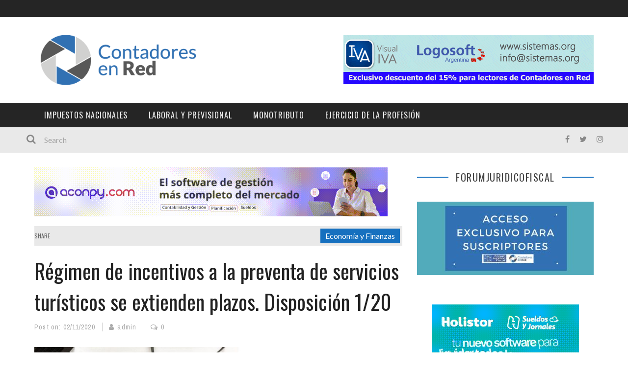

--- FILE ---
content_type: text/html; charset=UTF-8
request_url: https://contadoresenred.com/regimen-de-incentivos-a-la-preventa-de-servicios-turisticos-se-extienden-plazos-disposicion-1-20/
body_size: 23830
content:
<!DOCTYPE html>
<html lang="es" xmlns:og="http://opengraphprotocol.org/schema/" xmlns:fb="http://www.facebook.com/2008/fbml">

<head>
	<meta name="facebook-domain-verification" content="rf548q74u25p1kiszhi0hw5wyo13mm" />	
	<script>
		<meta name="publisuites-verify-code" content="aHR0cHM6Ly9jb250YWRvcmVzZW5yZWQuY29t" />

  (function(w, d, t, h, s, n) {
    w.FlodeskObject = n;
    var fn = function() {
      (w[n].q = w[n].q || []).push(arguments);
    };
    w[n] = w[n] || fn;
    var f = d.getElementsByTagName(t)[0];
    var v = '?v=' + Math.floor(new Date().getTime() / (120 * 1000)) * 60;
    var sm = d.createElement(t);
    sm.async = true;
    sm.type = 'module';
    sm.src = h + s + '.mjs' + v;
    f.parentNode.insertBefore(sm, f);
    var sn = d.createElement(t);
    sn.async = true;
    sn.noModule = true;
    sn.src = h + s + '.js' + v;
    f.parentNode.insertBefore(sn, f);
  })(window, document, 'script', 'https://assets.flodesk.com', '/universal', 'fd');
</script>
	<script>
  (function(w, d, t, h, s, n) {
    w.FlodeskObject = n;
    var fn = function() {
      (w[n].q = w[n].q || []).push(arguments);
    };
    w[n] = w[n] || fn;
    var f = d.getElementsByTagName(t)[0];
    var v = '?v=' + Math.floor(new Date().getTime() / (120 * 1000)) * 60;
    var sm = d.createElement(t);
    sm.async = true;
    sm.type = 'module';
    sm.src = h + s + '.mjs' + v;
    f.parentNode.insertBefore(sm, f);
    var sn = d.createElement(t);
    sn.async = true;
    sn.noModule = true;
    sn.src = h + s + '.js' + v;
    f.parentNode.insertBefore(sn, f);
  })(window, document, 'script', 'https://assets.flodesk.com', '/universal', 'fd');
</script>
<script>
  window.fd('form', {
    formId: '621a0b6b0753e8bf098b37da'
  });
</script>
	<meta charset="UTF-8" />
    
    <meta name="viewport" content="width=device-width, initial-scale=1"/>
    
    <meta http-equiv="Content-Type" content="text/html; charset=UTF-8" />
	
		<title>Disposición 1/20 Régimen incentivos a la preventa de servicios turísticos</title>
	<link rel="shortcut icon" href="https://contadoresenred.com/wp-content/uploads/2016/03/CeR_logo_final.png"/>	
	<link rel="stylesheet" href="https://contadoresenred.com/wp-content/themes/kami/style.css">
	
	<link rel="pingback" href="https://contadoresenred.com/xmlrpc.php">
    
	
	<meta name='robots' content='index, follow, max-image-preview:large, max-snippet:-1, max-video-preview:-1' />

	<!-- This site is optimized with the Yoast SEO plugin v26.6 - https://yoast.com/wordpress/plugins/seo/ -->
	<meta name="description" content="Mediante Disposición 1/20 se extienden plazos para determinar las personas humanas y jurídicas que cumplan con los requisitos hasta el 15/11/2020" />
	<link rel="canonical" href="https://contadoresenred.com/regimen-de-incentivos-a-la-preventa-de-servicios-turisticos-se-extienden-plazos-disposicion-1-20/" />
	<meta property="og:locale" content="es_ES" />
	<meta property="og:type" content="article" />
	<meta property="og:title" content="Disposición 1/20 Régimen incentivos a la preventa de servicios turísticos" />
	<meta property="og:description" content="Mediante Disposición 1/20 se extienden plazos para determinar las personas humanas y jurídicas que cumplan con los requisitos hasta el 15/11/2020" />
	<meta property="og:url" content="https://contadoresenred.com/regimen-de-incentivos-a-la-preventa-de-servicios-turisticos-se-extienden-plazos-disposicion-1-20/" />
	<meta property="og:site_name" content="Contadores en red" />
	<meta property="article:publisher" content="https://es-la.facebook.com/Contadoresenred" />
	<meta property="article:author" content="https://es-la.facebook.com/Contadoresenred" />
	<meta property="article:published_time" content="2020-11-02T10:55:45+00:00" />
	<meta property="og:image" content="https://contadoresenred.com/wp-content/uploads/2020/09/LEY-27563-DE-SOSTENIMIENTO-Y-REACTIVACIÓN-PRODUCTIVA-DE-LA-ACTIVIDAD-TURÍSTICA-NACIONAL-min.jpg" />
	<meta property="og:image:width" content="2240" />
	<meta property="og:image:height" content="1260" />
	<meta property="og:image:type" content="image/jpeg" />
	<meta name="author" content="admin" />
	<meta name="twitter:label1" content="Escrito por" />
	<meta name="twitter:data1" content="admin" />
	<meta name="twitter:label2" content="Tiempo de lectura" />
	<meta name="twitter:data2" content="5 minutos" />
	<script type="application/ld+json" class="yoast-schema-graph">{"@context":"https://schema.org","@graph":[{"@type":"WebPage","@id":"https://contadoresenred.com/regimen-de-incentivos-a-la-preventa-de-servicios-turisticos-se-extienden-plazos-disposicion-1-20/","url":"https://contadoresenred.com/regimen-de-incentivos-a-la-preventa-de-servicios-turisticos-se-extienden-plazos-disposicion-1-20/","name":"Disposición 1/20 Régimen incentivos a la preventa de servicios turísticos","isPartOf":{"@id":"https://contadoresenred.com/#website"},"primaryImageOfPage":{"@id":"https://contadoresenred.com/regimen-de-incentivos-a-la-preventa-de-servicios-turisticos-se-extienden-plazos-disposicion-1-20/#primaryimage"},"image":{"@id":"https://contadoresenred.com/regimen-de-incentivos-a-la-preventa-de-servicios-turisticos-se-extienden-plazos-disposicion-1-20/#primaryimage"},"thumbnailUrl":"https://contadoresenred.com/wp-content/uploads/2020/09/LEY-27563-DE-SOSTENIMIENTO-Y-REACTIVACIÓN-PRODUCTIVA-DE-LA-ACTIVIDAD-TURÍSTICA-NACIONAL-min.jpg","datePublished":"2020-11-02T10:55:45+00:00","author":{"@id":"https://contadoresenred.com/#/schema/person/c8bb33b652ea3305b1704f1e6858b67a"},"description":"Mediante Disposición 1/20 se extienden plazos para determinar las personas humanas y jurídicas que cumplan con los requisitos hasta el 15/11/2020","breadcrumb":{"@id":"https://contadoresenred.com/regimen-de-incentivos-a-la-preventa-de-servicios-turisticos-se-extienden-plazos-disposicion-1-20/#breadcrumb"},"inLanguage":"es","potentialAction":[{"@type":"ReadAction","target":["https://contadoresenred.com/regimen-de-incentivos-a-la-preventa-de-servicios-turisticos-se-extienden-plazos-disposicion-1-20/"]}]},{"@type":"ImageObject","inLanguage":"es","@id":"https://contadoresenred.com/regimen-de-incentivos-a-la-preventa-de-servicios-turisticos-se-extienden-plazos-disposicion-1-20/#primaryimage","url":"https://contadoresenred.com/wp-content/uploads/2020/09/LEY-27563-DE-SOSTENIMIENTO-Y-REACTIVACIÓN-PRODUCTIVA-DE-LA-ACTIVIDAD-TURÍSTICA-NACIONAL-min.jpg","contentUrl":"https://contadoresenred.com/wp-content/uploads/2020/09/LEY-27563-DE-SOSTENIMIENTO-Y-REACTIVACIÓN-PRODUCTIVA-DE-LA-ACTIVIDAD-TURÍSTICA-NACIONAL-min.jpg","width":2240,"height":1260},{"@type":"BreadcrumbList","@id":"https://contadoresenred.com/regimen-de-incentivos-a-la-preventa-de-servicios-turisticos-se-extienden-plazos-disposicion-1-20/#breadcrumb","itemListElement":[{"@type":"ListItem","position":1,"name":"Portada","item":"https://contadoresenred.com/"},{"@type":"ListItem","position":2,"name":"Régimen de incentivos a la preventa de servicios turísticos se extienden plazos. Disposición 1/20"}]},{"@type":"WebSite","@id":"https://contadoresenred.com/#website","url":"https://contadoresenred.com/","name":"Contadores en red","description":"Actualidad Impositiva, contable y laboral para contadores publicos de Argentina.","potentialAction":[{"@type":"SearchAction","target":{"@type":"EntryPoint","urlTemplate":"https://contadoresenred.com/?s={search_term_string}"},"query-input":{"@type":"PropertyValueSpecification","valueRequired":true,"valueName":"search_term_string"}}],"inLanguage":"es"},{"@type":"Person","@id":"https://contadoresenred.com/#/schema/person/c8bb33b652ea3305b1704f1e6858b67a","name":"admin","image":{"@type":"ImageObject","inLanguage":"es","@id":"https://contadoresenred.com/#/schema/person/image/","url":"https://secure.gravatar.com/avatar/50057f150f463bf9d82931dc422524671f5659bd17486639650bce976ade31af?s=96&d=identicon&r=g","contentUrl":"https://secure.gravatar.com/avatar/50057f150f463bf9d82931dc422524671f5659bd17486639650bce976ade31af?s=96&d=identicon&r=g","caption":"admin"},"sameAs":["https://es-la.facebook.com/Contadoresenred","https://x.com/Contadoresenred"]}]}</script>
	<!-- / Yoast SEO plugin. -->


<link rel='dns-prefetch' href='//www.googletagmanager.com' />
<link rel='dns-prefetch' href='//fonts.googleapis.com' />
<link rel='dns-prefetch' href='//pagead2.googlesyndication.com' />
<link rel="alternate" type="application/rss+xml" title="Contadores en red &raquo; Feed" href="https://contadoresenred.com/feed/" />
<link rel="alternate" type="application/rss+xml" title="Contadores en red &raquo; Feed de los comentarios" href="https://contadoresenred.com/comments/feed/" />
<link rel="alternate" type="application/rss+xml" title="Contadores en red &raquo; Comentario Régimen de incentivos a la preventa de servicios turísticos se extienden plazos. Disposición 1/20 del feed" href="https://contadoresenred.com/regimen-de-incentivos-a-la-preventa-de-servicios-turisticos-se-extienden-plazos-disposicion-1-20/feed/" />
<link rel="alternate" title="oEmbed (JSON)" type="application/json+oembed" href="https://contadoresenred.com/wp-json/oembed/1.0/embed?url=https%3A%2F%2Fcontadoresenred.com%2Fregimen-de-incentivos-a-la-preventa-de-servicios-turisticos-se-extienden-plazos-disposicion-1-20%2F" />
<link rel="alternate" title="oEmbed (XML)" type="text/xml+oembed" href="https://contadoresenred.com/wp-json/oembed/1.0/embed?url=https%3A%2F%2Fcontadoresenred.com%2Fregimen-de-incentivos-a-la-preventa-de-servicios-turisticos-se-extienden-plazos-disposicion-1-20%2F&#038;format=xml" />
<meta property="og:title" content="Régimen de incentivos a la preventa de servicios turísticos se extienden plazos. Disposición 1/20"/><meta property="og:type" content="article"/><meta property="og:url" content="https://contadoresenred.com/regimen-de-incentivos-a-la-preventa-de-servicios-turisticos-se-extienden-plazos-disposicion-1-20/"/><meta property="og:image" content="https://contadoresenred.com/wp-content/uploads/2020/09/LEY-27563-DE-SOSTENIMIENTO-Y-REACTIVACIÓN-PRODUCTIVA-DE-LA-ACTIVIDAD-TURÍSTICA-NACIONAL-min-300x169.jpg"/>
		<!-- This site uses the Google Analytics by MonsterInsights plugin v9.11.1 - Using Analytics tracking - https://www.monsterinsights.com/ -->
							<script src="//www.googletagmanager.com/gtag/js?id=G-G32WYYYSX2"  data-cfasync="false" data-wpfc-render="false" type="text/javascript" async></script>
			<script data-cfasync="false" data-wpfc-render="false" type="text/javascript">
				var mi_version = '9.11.1';
				var mi_track_user = true;
				var mi_no_track_reason = '';
								var MonsterInsightsDefaultLocations = {"page_location":"https:\/\/contadoresenred.com\/regimen-de-incentivos-a-la-preventa-de-servicios-turisticos-se-extienden-plazos-disposicion-1-20\/"};
								if ( typeof MonsterInsightsPrivacyGuardFilter === 'function' ) {
					var MonsterInsightsLocations = (typeof MonsterInsightsExcludeQuery === 'object') ? MonsterInsightsPrivacyGuardFilter( MonsterInsightsExcludeQuery ) : MonsterInsightsPrivacyGuardFilter( MonsterInsightsDefaultLocations );
				} else {
					var MonsterInsightsLocations = (typeof MonsterInsightsExcludeQuery === 'object') ? MonsterInsightsExcludeQuery : MonsterInsightsDefaultLocations;
				}

								var disableStrs = [
										'ga-disable-G-G32WYYYSX2',
									];

				/* Function to detect opted out users */
				function __gtagTrackerIsOptedOut() {
					for (var index = 0; index < disableStrs.length; index++) {
						if (document.cookie.indexOf(disableStrs[index] + '=true') > -1) {
							return true;
						}
					}

					return false;
				}

				/* Disable tracking if the opt-out cookie exists. */
				if (__gtagTrackerIsOptedOut()) {
					for (var index = 0; index < disableStrs.length; index++) {
						window[disableStrs[index]] = true;
					}
				}

				/* Opt-out function */
				function __gtagTrackerOptout() {
					for (var index = 0; index < disableStrs.length; index++) {
						document.cookie = disableStrs[index] + '=true; expires=Thu, 31 Dec 2099 23:59:59 UTC; path=/';
						window[disableStrs[index]] = true;
					}
				}

				if ('undefined' === typeof gaOptout) {
					function gaOptout() {
						__gtagTrackerOptout();
					}
				}
								window.dataLayer = window.dataLayer || [];

				window.MonsterInsightsDualTracker = {
					helpers: {},
					trackers: {},
				};
				if (mi_track_user) {
					function __gtagDataLayer() {
						dataLayer.push(arguments);
					}

					function __gtagTracker(type, name, parameters) {
						if (!parameters) {
							parameters = {};
						}

						if (parameters.send_to) {
							__gtagDataLayer.apply(null, arguments);
							return;
						}

						if (type === 'event') {
														parameters.send_to = monsterinsights_frontend.v4_id;
							var hookName = name;
							if (typeof parameters['event_category'] !== 'undefined') {
								hookName = parameters['event_category'] + ':' + name;
							}

							if (typeof MonsterInsightsDualTracker.trackers[hookName] !== 'undefined') {
								MonsterInsightsDualTracker.trackers[hookName](parameters);
							} else {
								__gtagDataLayer('event', name, parameters);
							}
							
						} else {
							__gtagDataLayer.apply(null, arguments);
						}
					}

					__gtagTracker('js', new Date());
					__gtagTracker('set', {
						'developer_id.dZGIzZG': true,
											});
					if ( MonsterInsightsLocations.page_location ) {
						__gtagTracker('set', MonsterInsightsLocations);
					}
										__gtagTracker('config', 'G-G32WYYYSX2', {"forceSSL":"true","anonymize_ip":"true"} );
										window.gtag = __gtagTracker;										(function () {
						/* https://developers.google.com/analytics/devguides/collection/analyticsjs/ */
						/* ga and __gaTracker compatibility shim. */
						var noopfn = function () {
							return null;
						};
						var newtracker = function () {
							return new Tracker();
						};
						var Tracker = function () {
							return null;
						};
						var p = Tracker.prototype;
						p.get = noopfn;
						p.set = noopfn;
						p.send = function () {
							var args = Array.prototype.slice.call(arguments);
							args.unshift('send');
							__gaTracker.apply(null, args);
						};
						var __gaTracker = function () {
							var len = arguments.length;
							if (len === 0) {
								return;
							}
							var f = arguments[len - 1];
							if (typeof f !== 'object' || f === null || typeof f.hitCallback !== 'function') {
								if ('send' === arguments[0]) {
									var hitConverted, hitObject = false, action;
									if ('event' === arguments[1]) {
										if ('undefined' !== typeof arguments[3]) {
											hitObject = {
												'eventAction': arguments[3],
												'eventCategory': arguments[2],
												'eventLabel': arguments[4],
												'value': arguments[5] ? arguments[5] : 1,
											}
										}
									}
									if ('pageview' === arguments[1]) {
										if ('undefined' !== typeof arguments[2]) {
											hitObject = {
												'eventAction': 'page_view',
												'page_path': arguments[2],
											}
										}
									}
									if (typeof arguments[2] === 'object') {
										hitObject = arguments[2];
									}
									if (typeof arguments[5] === 'object') {
										Object.assign(hitObject, arguments[5]);
									}
									if ('undefined' !== typeof arguments[1].hitType) {
										hitObject = arguments[1];
										if ('pageview' === hitObject.hitType) {
											hitObject.eventAction = 'page_view';
										}
									}
									if (hitObject) {
										action = 'timing' === arguments[1].hitType ? 'timing_complete' : hitObject.eventAction;
										hitConverted = mapArgs(hitObject);
										__gtagTracker('event', action, hitConverted);
									}
								}
								return;
							}

							function mapArgs(args) {
								var arg, hit = {};
								var gaMap = {
									'eventCategory': 'event_category',
									'eventAction': 'event_action',
									'eventLabel': 'event_label',
									'eventValue': 'event_value',
									'nonInteraction': 'non_interaction',
									'timingCategory': 'event_category',
									'timingVar': 'name',
									'timingValue': 'value',
									'timingLabel': 'event_label',
									'page': 'page_path',
									'location': 'page_location',
									'title': 'page_title',
									'referrer' : 'page_referrer',
								};
								for (arg in args) {
																		if (!(!args.hasOwnProperty(arg) || !gaMap.hasOwnProperty(arg))) {
										hit[gaMap[arg]] = args[arg];
									} else {
										hit[arg] = args[arg];
									}
								}
								return hit;
							}

							try {
								f.hitCallback();
							} catch (ex) {
							}
						};
						__gaTracker.create = newtracker;
						__gaTracker.getByName = newtracker;
						__gaTracker.getAll = function () {
							return [];
						};
						__gaTracker.remove = noopfn;
						__gaTracker.loaded = true;
						window['__gaTracker'] = __gaTracker;
					})();
									} else {
										console.log("");
					(function () {
						function __gtagTracker() {
							return null;
						}

						window['__gtagTracker'] = __gtagTracker;
						window['gtag'] = __gtagTracker;
					})();
									}
			</script>
							<!-- / Google Analytics by MonsterInsights -->
		<style id='wp-img-auto-sizes-contain-inline-css' type='text/css'>
img:is([sizes=auto i],[sizes^="auto," i]){contain-intrinsic-size:3000px 1500px}
/*# sourceURL=wp-img-auto-sizes-contain-inline-css */
</style>
<style id='wp-emoji-styles-inline-css' type='text/css'>

	img.wp-smiley, img.emoji {
		display: inline !important;
		border: none !important;
		box-shadow: none !important;
		height: 1em !important;
		width: 1em !important;
		margin: 0 0.07em !important;
		vertical-align: -0.1em !important;
		background: none !important;
		padding: 0 !important;
	}
/*# sourceURL=wp-emoji-styles-inline-css */
</style>
<style id='wp-block-library-inline-css' type='text/css'>
:root{--wp-block-synced-color:#7a00df;--wp-block-synced-color--rgb:122,0,223;--wp-bound-block-color:var(--wp-block-synced-color);--wp-editor-canvas-background:#ddd;--wp-admin-theme-color:#007cba;--wp-admin-theme-color--rgb:0,124,186;--wp-admin-theme-color-darker-10:#006ba1;--wp-admin-theme-color-darker-10--rgb:0,107,160.5;--wp-admin-theme-color-darker-20:#005a87;--wp-admin-theme-color-darker-20--rgb:0,90,135;--wp-admin-border-width-focus:2px}@media (min-resolution:192dpi){:root{--wp-admin-border-width-focus:1.5px}}.wp-element-button{cursor:pointer}:root .has-very-light-gray-background-color{background-color:#eee}:root .has-very-dark-gray-background-color{background-color:#313131}:root .has-very-light-gray-color{color:#eee}:root .has-very-dark-gray-color{color:#313131}:root .has-vivid-green-cyan-to-vivid-cyan-blue-gradient-background{background:linear-gradient(135deg,#00d084,#0693e3)}:root .has-purple-crush-gradient-background{background:linear-gradient(135deg,#34e2e4,#4721fb 50%,#ab1dfe)}:root .has-hazy-dawn-gradient-background{background:linear-gradient(135deg,#faaca8,#dad0ec)}:root .has-subdued-olive-gradient-background{background:linear-gradient(135deg,#fafae1,#67a671)}:root .has-atomic-cream-gradient-background{background:linear-gradient(135deg,#fdd79a,#004a59)}:root .has-nightshade-gradient-background{background:linear-gradient(135deg,#330968,#31cdcf)}:root .has-midnight-gradient-background{background:linear-gradient(135deg,#020381,#2874fc)}:root{--wp--preset--font-size--normal:16px;--wp--preset--font-size--huge:42px}.has-regular-font-size{font-size:1em}.has-larger-font-size{font-size:2.625em}.has-normal-font-size{font-size:var(--wp--preset--font-size--normal)}.has-huge-font-size{font-size:var(--wp--preset--font-size--huge)}.has-text-align-center{text-align:center}.has-text-align-left{text-align:left}.has-text-align-right{text-align:right}.has-fit-text{white-space:nowrap!important}#end-resizable-editor-section{display:none}.aligncenter{clear:both}.items-justified-left{justify-content:flex-start}.items-justified-center{justify-content:center}.items-justified-right{justify-content:flex-end}.items-justified-space-between{justify-content:space-between}.screen-reader-text{border:0;clip-path:inset(50%);height:1px;margin:-1px;overflow:hidden;padding:0;position:absolute;width:1px;word-wrap:normal!important}.screen-reader-text:focus{background-color:#ddd;clip-path:none;color:#444;display:block;font-size:1em;height:auto;left:5px;line-height:normal;padding:15px 23px 14px;text-decoration:none;top:5px;width:auto;z-index:100000}html :where(.has-border-color){border-style:solid}html :where([style*=border-top-color]){border-top-style:solid}html :where([style*=border-right-color]){border-right-style:solid}html :where([style*=border-bottom-color]){border-bottom-style:solid}html :where([style*=border-left-color]){border-left-style:solid}html :where([style*=border-width]){border-style:solid}html :where([style*=border-top-width]){border-top-style:solid}html :where([style*=border-right-width]){border-right-style:solid}html :where([style*=border-bottom-width]){border-bottom-style:solid}html :where([style*=border-left-width]){border-left-style:solid}html :where(img[class*=wp-image-]){height:auto;max-width:100%}:where(figure){margin:0 0 1em}html :where(.is-position-sticky){--wp-admin--admin-bar--position-offset:var(--wp-admin--admin-bar--height,0px)}@media screen and (max-width:600px){html :where(.is-position-sticky){--wp-admin--admin-bar--position-offset:0px}}

/*# sourceURL=wp-block-library-inline-css */
</style><style id='global-styles-inline-css' type='text/css'>
:root{--wp--preset--aspect-ratio--square: 1;--wp--preset--aspect-ratio--4-3: 4/3;--wp--preset--aspect-ratio--3-4: 3/4;--wp--preset--aspect-ratio--3-2: 3/2;--wp--preset--aspect-ratio--2-3: 2/3;--wp--preset--aspect-ratio--16-9: 16/9;--wp--preset--aspect-ratio--9-16: 9/16;--wp--preset--color--black: #000000;--wp--preset--color--cyan-bluish-gray: #abb8c3;--wp--preset--color--white: #ffffff;--wp--preset--color--pale-pink: #f78da7;--wp--preset--color--vivid-red: #cf2e2e;--wp--preset--color--luminous-vivid-orange: #ff6900;--wp--preset--color--luminous-vivid-amber: #fcb900;--wp--preset--color--light-green-cyan: #7bdcb5;--wp--preset--color--vivid-green-cyan: #00d084;--wp--preset--color--pale-cyan-blue: #8ed1fc;--wp--preset--color--vivid-cyan-blue: #0693e3;--wp--preset--color--vivid-purple: #9b51e0;--wp--preset--gradient--vivid-cyan-blue-to-vivid-purple: linear-gradient(135deg,rgb(6,147,227) 0%,rgb(155,81,224) 100%);--wp--preset--gradient--light-green-cyan-to-vivid-green-cyan: linear-gradient(135deg,rgb(122,220,180) 0%,rgb(0,208,130) 100%);--wp--preset--gradient--luminous-vivid-amber-to-luminous-vivid-orange: linear-gradient(135deg,rgb(252,185,0) 0%,rgb(255,105,0) 100%);--wp--preset--gradient--luminous-vivid-orange-to-vivid-red: linear-gradient(135deg,rgb(255,105,0) 0%,rgb(207,46,46) 100%);--wp--preset--gradient--very-light-gray-to-cyan-bluish-gray: linear-gradient(135deg,rgb(238,238,238) 0%,rgb(169,184,195) 100%);--wp--preset--gradient--cool-to-warm-spectrum: linear-gradient(135deg,rgb(74,234,220) 0%,rgb(151,120,209) 20%,rgb(207,42,186) 40%,rgb(238,44,130) 60%,rgb(251,105,98) 80%,rgb(254,248,76) 100%);--wp--preset--gradient--blush-light-purple: linear-gradient(135deg,rgb(255,206,236) 0%,rgb(152,150,240) 100%);--wp--preset--gradient--blush-bordeaux: linear-gradient(135deg,rgb(254,205,165) 0%,rgb(254,45,45) 50%,rgb(107,0,62) 100%);--wp--preset--gradient--luminous-dusk: linear-gradient(135deg,rgb(255,203,112) 0%,rgb(199,81,192) 50%,rgb(65,88,208) 100%);--wp--preset--gradient--pale-ocean: linear-gradient(135deg,rgb(255,245,203) 0%,rgb(182,227,212) 50%,rgb(51,167,181) 100%);--wp--preset--gradient--electric-grass: linear-gradient(135deg,rgb(202,248,128) 0%,rgb(113,206,126) 100%);--wp--preset--gradient--midnight: linear-gradient(135deg,rgb(2,3,129) 0%,rgb(40,116,252) 100%);--wp--preset--font-size--small: 13px;--wp--preset--font-size--medium: 20px;--wp--preset--font-size--large: 36px;--wp--preset--font-size--x-large: 42px;--wp--preset--spacing--20: 0.44rem;--wp--preset--spacing--30: 0.67rem;--wp--preset--spacing--40: 1rem;--wp--preset--spacing--50: 1.5rem;--wp--preset--spacing--60: 2.25rem;--wp--preset--spacing--70: 3.38rem;--wp--preset--spacing--80: 5.06rem;--wp--preset--shadow--natural: 6px 6px 9px rgba(0, 0, 0, 0.2);--wp--preset--shadow--deep: 12px 12px 50px rgba(0, 0, 0, 0.4);--wp--preset--shadow--sharp: 6px 6px 0px rgba(0, 0, 0, 0.2);--wp--preset--shadow--outlined: 6px 6px 0px -3px rgb(255, 255, 255), 6px 6px rgb(0, 0, 0);--wp--preset--shadow--crisp: 6px 6px 0px rgb(0, 0, 0);}:where(.is-layout-flex){gap: 0.5em;}:where(.is-layout-grid){gap: 0.5em;}body .is-layout-flex{display: flex;}.is-layout-flex{flex-wrap: wrap;align-items: center;}.is-layout-flex > :is(*, div){margin: 0;}body .is-layout-grid{display: grid;}.is-layout-grid > :is(*, div){margin: 0;}:where(.wp-block-columns.is-layout-flex){gap: 2em;}:where(.wp-block-columns.is-layout-grid){gap: 2em;}:where(.wp-block-post-template.is-layout-flex){gap: 1.25em;}:where(.wp-block-post-template.is-layout-grid){gap: 1.25em;}.has-black-color{color: var(--wp--preset--color--black) !important;}.has-cyan-bluish-gray-color{color: var(--wp--preset--color--cyan-bluish-gray) !important;}.has-white-color{color: var(--wp--preset--color--white) !important;}.has-pale-pink-color{color: var(--wp--preset--color--pale-pink) !important;}.has-vivid-red-color{color: var(--wp--preset--color--vivid-red) !important;}.has-luminous-vivid-orange-color{color: var(--wp--preset--color--luminous-vivid-orange) !important;}.has-luminous-vivid-amber-color{color: var(--wp--preset--color--luminous-vivid-amber) !important;}.has-light-green-cyan-color{color: var(--wp--preset--color--light-green-cyan) !important;}.has-vivid-green-cyan-color{color: var(--wp--preset--color--vivid-green-cyan) !important;}.has-pale-cyan-blue-color{color: var(--wp--preset--color--pale-cyan-blue) !important;}.has-vivid-cyan-blue-color{color: var(--wp--preset--color--vivid-cyan-blue) !important;}.has-vivid-purple-color{color: var(--wp--preset--color--vivid-purple) !important;}.has-black-background-color{background-color: var(--wp--preset--color--black) !important;}.has-cyan-bluish-gray-background-color{background-color: var(--wp--preset--color--cyan-bluish-gray) !important;}.has-white-background-color{background-color: var(--wp--preset--color--white) !important;}.has-pale-pink-background-color{background-color: var(--wp--preset--color--pale-pink) !important;}.has-vivid-red-background-color{background-color: var(--wp--preset--color--vivid-red) !important;}.has-luminous-vivid-orange-background-color{background-color: var(--wp--preset--color--luminous-vivid-orange) !important;}.has-luminous-vivid-amber-background-color{background-color: var(--wp--preset--color--luminous-vivid-amber) !important;}.has-light-green-cyan-background-color{background-color: var(--wp--preset--color--light-green-cyan) !important;}.has-vivid-green-cyan-background-color{background-color: var(--wp--preset--color--vivid-green-cyan) !important;}.has-pale-cyan-blue-background-color{background-color: var(--wp--preset--color--pale-cyan-blue) !important;}.has-vivid-cyan-blue-background-color{background-color: var(--wp--preset--color--vivid-cyan-blue) !important;}.has-vivid-purple-background-color{background-color: var(--wp--preset--color--vivid-purple) !important;}.has-black-border-color{border-color: var(--wp--preset--color--black) !important;}.has-cyan-bluish-gray-border-color{border-color: var(--wp--preset--color--cyan-bluish-gray) !important;}.has-white-border-color{border-color: var(--wp--preset--color--white) !important;}.has-pale-pink-border-color{border-color: var(--wp--preset--color--pale-pink) !important;}.has-vivid-red-border-color{border-color: var(--wp--preset--color--vivid-red) !important;}.has-luminous-vivid-orange-border-color{border-color: var(--wp--preset--color--luminous-vivid-orange) !important;}.has-luminous-vivid-amber-border-color{border-color: var(--wp--preset--color--luminous-vivid-amber) !important;}.has-light-green-cyan-border-color{border-color: var(--wp--preset--color--light-green-cyan) !important;}.has-vivid-green-cyan-border-color{border-color: var(--wp--preset--color--vivid-green-cyan) !important;}.has-pale-cyan-blue-border-color{border-color: var(--wp--preset--color--pale-cyan-blue) !important;}.has-vivid-cyan-blue-border-color{border-color: var(--wp--preset--color--vivid-cyan-blue) !important;}.has-vivid-purple-border-color{border-color: var(--wp--preset--color--vivid-purple) !important;}.has-vivid-cyan-blue-to-vivid-purple-gradient-background{background: var(--wp--preset--gradient--vivid-cyan-blue-to-vivid-purple) !important;}.has-light-green-cyan-to-vivid-green-cyan-gradient-background{background: var(--wp--preset--gradient--light-green-cyan-to-vivid-green-cyan) !important;}.has-luminous-vivid-amber-to-luminous-vivid-orange-gradient-background{background: var(--wp--preset--gradient--luminous-vivid-amber-to-luminous-vivid-orange) !important;}.has-luminous-vivid-orange-to-vivid-red-gradient-background{background: var(--wp--preset--gradient--luminous-vivid-orange-to-vivid-red) !important;}.has-very-light-gray-to-cyan-bluish-gray-gradient-background{background: var(--wp--preset--gradient--very-light-gray-to-cyan-bluish-gray) !important;}.has-cool-to-warm-spectrum-gradient-background{background: var(--wp--preset--gradient--cool-to-warm-spectrum) !important;}.has-blush-light-purple-gradient-background{background: var(--wp--preset--gradient--blush-light-purple) !important;}.has-blush-bordeaux-gradient-background{background: var(--wp--preset--gradient--blush-bordeaux) !important;}.has-luminous-dusk-gradient-background{background: var(--wp--preset--gradient--luminous-dusk) !important;}.has-pale-ocean-gradient-background{background: var(--wp--preset--gradient--pale-ocean) !important;}.has-electric-grass-gradient-background{background: var(--wp--preset--gradient--electric-grass) !important;}.has-midnight-gradient-background{background: var(--wp--preset--gradient--midnight) !important;}.has-small-font-size{font-size: var(--wp--preset--font-size--small) !important;}.has-medium-font-size{font-size: var(--wp--preset--font-size--medium) !important;}.has-large-font-size{font-size: var(--wp--preset--font-size--large) !important;}.has-x-large-font-size{font-size: var(--wp--preset--font-size--x-large) !important;}
/*# sourceURL=global-styles-inline-css */
</style>

<style id='classic-theme-styles-inline-css' type='text/css'>
/*! This file is auto-generated */
.wp-block-button__link{color:#fff;background-color:#32373c;border-radius:9999px;box-shadow:none;text-decoration:none;padding:calc(.667em + 2px) calc(1.333em + 2px);font-size:1.125em}.wp-block-file__button{background:#32373c;color:#fff;text-decoration:none}
/*# sourceURL=/wp-includes/css/classic-themes.min.css */
</style>
<link rel='stylesheet' id='bootstrap-css-css' href='https://contadoresenred.com/wp-content/themes/kami/framework/bootstrap/css/bootstrap.css?ver=6.9' type='text/css' media='all' />
<link rel='stylesheet' id='fa-css' href='https://contadoresenred.com/wp-content/themes/kami/css/fonts/awesome-fonts/css/font-awesome.min.css?ver=6.9' type='text/css' media='all' />
<link rel='stylesheet' id='fa-snapchat-css' href='https://contadoresenred.com/wp-content/themes/kami/css/fa-snapchat.css?ver=6.9' type='text/css' media='all' />
<link rel='stylesheet' id='flexslider-css' href='https://contadoresenred.com/wp-content/themes/kami/css/flexslider.css?ver=6.9' type='text/css' media='all' />
<link rel='stylesheet' id='bkstyle-css' href='https://contadoresenred.com/wp-content/themes/kami/css/bkstyle.css?ver=6.9' type='text/css' media='all' />
<link rel='stylesheet' id='bkresponsive-css' href='https://contadoresenred.com/wp-content/themes/kami/css/responsive.css?ver=6.9' type='text/css' media='all' />
<link rel='stylesheet' id='tipper-css' href='https://contadoresenred.com/wp-content/themes/kami/css/jquery.fs.tipper.css?ver=6.9' type='text/css' media='all' />
<link rel='stylesheet' id='justifiedgallery-css' href='https://contadoresenred.com/wp-content/themes/kami/css/justifiedGallery.css?ver=6.9' type='text/css' media='all' />
<link rel='stylesheet' id='justifiedlightbox-css' href='https://contadoresenred.com/wp-content/themes/kami/css/magnific-popup.css?ver=6.9' type='text/css' media='all' />
<link crossorigin="anonymous" rel='stylesheet' id='redux-google-fonts-bk_option-css' href='https://fonts.googleapis.com/css?family=Oswald%3A300%2C400%2C700%7CArchivo+Narrow%3A400%2C700%2C400italic%2C700italic%7CLato%3A100%2C300%2C400%2C700%2C900%2C100italic%2C300italic%2C400italic%2C700italic%2C900italic&#038;ver=1563196047' type='text/css' media='all' />
<script type="text/javascript" src="https://contadoresenred.com/wp-content/plugins/google-analytics-for-wordpress/assets/js/frontend-gtag.min.js?ver=9.11.1" id="monsterinsights-frontend-script-js" async="async" data-wp-strategy="async"></script>
<script data-cfasync="false" data-wpfc-render="false" type="text/javascript" id='monsterinsights-frontend-script-js-extra'>/* <![CDATA[ */
var monsterinsights_frontend = {"js_events_tracking":"true","download_extensions":"doc,pdf,ppt,zip,xls,docx,pptx,xlsx","inbound_paths":"[]","home_url":"https:\/\/contadoresenred.com","hash_tracking":"false","v4_id":"G-G32WYYYSX2"};/* ]]> */
</script>
<script type="text/javascript" src="https://contadoresenred.com/wp-includes/js/jquery/jquery.min.js?ver=3.7.1" id="jquery-core-js"></script>
<script type="text/javascript" src="https://contadoresenred.com/wp-includes/js/jquery/jquery-migrate.min.js?ver=3.4.1" id="jquery-migrate-js"></script>

<!-- Fragmento de código de la etiqueta de Google (gtag.js) añadida por Site Kit -->
<!-- Fragmento de código de Google Analytics añadido por Site Kit -->
<script type="text/javascript" src="https://www.googletagmanager.com/gtag/js?id=G-G32WYYYSX2" id="google_gtagjs-js" async></script>
<script type="text/javascript" id="google_gtagjs-js-after">
/* <![CDATA[ */
window.dataLayer = window.dataLayer || [];function gtag(){dataLayer.push(arguments);}
gtag("set","linker",{"domains":["contadoresenred.com"]});
gtag("js", new Date());
gtag("set", "developer_id.dZTNiMT", true);
gtag("config", "G-G32WYYYSX2");
//# sourceURL=google_gtagjs-js-after
/* ]]> */
</script>
<link rel="https://api.w.org/" href="https://contadoresenred.com/wp-json/" /><link rel="alternate" title="JSON" type="application/json" href="https://contadoresenred.com/wp-json/wp/v2/posts/16303" /><link rel="EditURI" type="application/rsd+xml" title="RSD" href="https://contadoresenred.com/xmlrpc.php?rsd" />
<meta name="generator" content="WordPress 6.9" />
<link rel='shortlink' href='https://contadoresenred.com/?p=16303' />
<meta name="generator" content="Site Kit by Google 1.168.0" />        <script type="text/javascript">
            var ajaxurl = 'https://contadoresenred.com/wp-admin/admin-ajax.php';
        </script>
    
<!-- Metaetiquetas de Google AdSense añadidas por Site Kit -->
<meta name="google-adsense-platform-account" content="ca-host-pub-2644536267352236">
<meta name="google-adsense-platform-domain" content="sitekit.withgoogle.com">
<!-- Acabar con las metaetiquetas de Google AdSense añadidas por Site Kit -->

<!-- Meta Pixel Code -->
<script type='text/javascript'>
!function(f,b,e,v,n,t,s){if(f.fbq)return;n=f.fbq=function(){n.callMethod?
n.callMethod.apply(n,arguments):n.queue.push(arguments)};if(!f._fbq)f._fbq=n;
n.push=n;n.loaded=!0;n.version='2.0';n.queue=[];t=b.createElement(e);t.async=!0;
t.src=v;s=b.getElementsByTagName(e)[0];s.parentNode.insertBefore(t,s)}(window,
document,'script','https://connect.facebook.net/en_US/fbevents.js?v=next');
</script>
<!-- End Meta Pixel Code -->

      <script type='text/javascript'>
        var url = window.location.origin + '?ob=open-bridge';
        fbq('set', 'openbridge', '567335754926136', url);
      </script>
    <script type='text/javascript'>fbq('init', '567335754926136', {}, {
    "agent": "wordpress-6.9-3.0.13"
})</script><script type='text/javascript'>
    fbq('track', 'PageView', []);
  </script>
<!-- Meta Pixel Code -->
<noscript>
<img height="1" width="1" style="display:none" alt="fbpx"
src="https://www.facebook.com/tr?id=567335754926136&ev=PageView&noscript=1" />
</noscript>
<!-- End Meta Pixel Code -->
<link rel="amphtml" href="https://contadoresenred.com/regimen-de-incentivos-a-la-preventa-de-servicios-turisticos-se-extienden-plazos-disposicion-1-20/amp/">
<!-- Fragmento de código de Google Adsense añadido por Site Kit -->
<script type="text/javascript" async="async" src="https://pagead2.googlesyndication.com/pagead/js/adsbygoogle.js?client=ca-pub-0825405985090455&amp;host=ca-host-pub-2644536267352236" crossorigin="anonymous"></script>

<!-- Final del fragmento de código de Google Adsense añadido por Site Kit -->
    
    <style type='text/css' media="all">
                ::selection {color: #FFF; background: #1670bf}
        ::-webkit-selection {color: #FFF; background: #1670bf}
         
            #main-mobile-menu .expand i, #single-top  .social-share li a:hover, #pagination .page-numbers, .widget_recent_comments .comment-author-link,
            .woocommerce-page div.product .woocommerce-tabs ul.tabs li.active, .bbp-topic-freshness-author a, .bbp-topic-started-by a,
            #bbpress-forums div.bbp-reply-author a.bbp-author-name, div.bbp-template-notice a.bbp-author-name, #bk-404-wrap .redirect-home, .widget_rss cite,
            .co-type1 .title a:hover, .co-type3 .title a:hover, .co-type2 .title a:hover, .module-1l-list-side .subpost-list .title a:hover,
            .widget_latest_comments .post-title a:hover, .bk-review-title.post-title a:hover, .woocommerce-page ul.product_list_widget li a:hover, 
            .woocommerce-page ul.products li.product h3:hover, .product-name a:hover, .bk-sub-sub-menu > li a:hover, .bk-sub-menu li > a:hover,
            #top-menu>ul>li .sub-menu li > a:hover, .bk-sub-posts .post-title a:hover, .bk-forum-title:hover, .bbp-breadcrumb a:hover, 
            .woocommerce-page .woocommerce-breadcrumb a:hover, .widget_archive ul li a:hover, .widget_categories ul li a:hover, .widget_product_categories ul li a:hover, .widget_display_views ul li a:hover,
            .widget_display_topics ul li a:hover, .widget_display_replies ul li a:hover, .widget_display_forums ul li a:hover, .widget_pages li a:hover, .widget_meta li:hover,
            .widget_pages li a:hover, .widget_meta li a:hover, .widget_recent_comments .recentcomments > a:hover, .widget_recent_entries a:hover, .widget_rss ul li a:hover, 
            .widget_nav_menu li a:hover, .woocommerce-page .widget_layered_nav ul li:hover, .menu-location-title, #mobile-inner-header .mobile-menu-close i,
            .recommend-box .entries h4 a:hover, .loadmore, .innersb .module-latest .post-list .title:hover,
            .single-page .article-content > p:first-of-type:first-letter, p > a, p > a:hover, .post-page-links a, .bk-404-header .error-number h4,
            .single-page .article-content li a, .bkteamsc .team-member .member-social a:hover
            {color: #1670bf} 
            
            .module-title, .widget-title,
            .loadmore:hover,.module-maingrid .bkdate .day, .module-maingrid .sub-post .bkdate .day, .module-mainslider .bkdate .day,
            .cat-slider .bkdate .day, .flickr li a img:hover, .instagram li a img:hover, #single-top  .social-share li a:hover, #pagination .page-numbers 
            ,.gallery-wrap #bk-carousel-gallery-thumb .slides > .flex-active-slide,
            .module-mainslider .carousel-ctrl ul li.flex-active-slide .ctrl-wrap, .module-mainslider .carousel-ctrl ul li:hover .ctrl-wrap, 
            .bk-mega-column-menu .bk-sub-menu > li > a, .menu-location-title, i.post-icon, .flex-direction-nav li a, .bk-mega-column-menu, 
            .footer .module-title h3, .footer .widget-title h3, .post-page-links span, .post-page-links a, .post-page-links > span
            {border-color: #1670bf;}
            
            .meta-top .post-cat a, .loadmore:hover:after, .widget_tag_cloud a, #share-menu-btn .menu-toggle, #single-top .social-share li a, 
            .post-nav .post-nav-link .sub-title, #comment-submit, .submit-button, #pagination .page-numbers.current, #single-top .tag-top .category div a,
            .buttonsc, .bk_tabs .ui-tabs-nav li.ui-tabs-active,
            /*** Shop ***/
            .button, .woocommerce-page input.button.alt, .woocommerce-page input.button, .woocommerce-page div.product form.cart .button,
            .woocommerce-page .woocommerce-message .button, .woocommerce-page a.button,
            .button:hover, .woocommerce-page input.button.alt:hover, .woocommerce-page input.button:hover, .woocommerce-page div.product form.cart .button:hover,
            .woocommerce-page .woocommerce-message .button:hover, .woocommerce-page a.button:hover,
            .woocommerce-page ul.products li.product .added_to_cart.wc-forward, .woocommerce-page #review_form #respond .form-submit #submit, .woocommerce-page #review_form #respond .form-submit #submit:hover
            ,.woocommerce-cart .wc-proceed-to-checkout a.checkout-button, .woocommerce-cart .wc-proceed-to-checkout a.checkout-button:hover, .woocommerce-page .cart-collaterals .shipping_calculator .button, .woocommerce-page .widget_price_filter .price_slider_amount .button 
            ,.woocommerce-page .widget_price_filter .ui-slider .ui-slider-handle, .woocommerce-page .widget_price_filter .ui-slider .ui-slider-range,
            .widget_product_tag_cloud a, .subscription-toggle, .bbp-pagination-links a:hover, .bbp-pagination-links span.current, .bbp-row-actions #favorite-toggle span.is-favorite a,
            .bbp-row-actions #subscription-toggle span.is-subscribed a, .bbp-login-form .bbp-submit-wrapper #user-submit, .woocommerce span.onsale, .woocommerce-page span.onsale
            ,#back-top, .module-title h3:before, .page-title h3:before, .forum-title h3:before, .topic-title h3:before, .single-page .label h3:before,
            .widget-title:before, .post-page-links > span, .single-page .article-content input[type=submit]
            {background-color: #1670bf;}
            .main-nav .menu > li.current-menu-item > a, .main-nav .menu > li:hover > a, .current_page_parent
            {background-color: rgba(22,112,191,1);}
            .main-nav .menu > li:hover .bk-dropdown-menu, .main-nav .menu > li:hover .bk-mega-menu 
            {border-color: rgba(22,112,191,1);}
            
            
            /*** Review Color ***/
            .bk-bar-ani, .single-page .bk-score-box, #single-top .tag-top .review-score
            ,.meta-top .review-score 
            {background-color: #757575;}
            
            .woocommerce-page .star-rating span, .woocommerce-page p.stars a {color: #757575;}

                        .cat-bg-433, .title-cat-433 h3:before {background-color: rgba(241,40,78,1) !important;}.thumb-bg-433, .co-type2  .thumb-bg-433+ .row .bkdate-inner {background-color: #F1284E !important}.main-nav .menu > li.menu-category-433:hover>a, .main-nav .menu > li.menu-category-433.current-menu-item > a,
                                #main-menu > ul > li.current-post-ancestor.menu-category-433 > a
                               {background-color: rgba(241,40,78,1) !important;}.main-nav .menu > li.menu-category-433:hover .bk-mega-menu
                                {border-color: rgba(241,40,78,1) !important;}.cat-bg-538, .title-cat-538 h3:before {background-color: rgba(22,112,191,1) !important;}.thumb-bg-538, .co-type2  .thumb-bg-538+ .row .bkdate-inner {background-color: #1670bf !important}.main-nav .menu > li.menu-category-538:hover>a, .main-nav .menu > li.menu-category-538.current-menu-item > a,
                                #main-menu > ul > li.current-post-ancestor.menu-category-538 > a
                               {background-color: rgba(22,112,191,1) !important;}.main-nav .menu > li.menu-category-538:hover .bk-mega-menu
                                {border-color: rgba(22,112,191,1) !important;}                                            
    </style>
        <link rel="icon" href="https://contadoresenred.com/wp-content/uploads/2016/03/CeR_logo_final-32x32.png" sizes="32x32" />
<link rel="icon" href="https://contadoresenred.com/wp-content/uploads/2016/03/CeR_logo_final-e1551111873243.png" sizes="192x192" />
<link rel="apple-touch-icon" href="https://contadoresenred.com/wp-content/uploads/2016/03/CeR_logo_final-e1551111873243.png" />
<meta name="msapplication-TileImage" content="https://contadoresenred.com/wp-content/uploads/2016/03/CeR_logo_final-e1551111873243.png" />
<style type="text/css" title="dynamic-css" class="options-output">#top-menu>ul>li, #top-menu>ul>li .sub-menu li, .top-bar .ticker-header, .top-bar .tickercontainer h2{font-family:Oswald;font-weight:400;font-style:normal;}.main-nav #main-menu .menu > li, .main-nav #main-menu .menu > li > a, .mega-title h3, .header .logo.logo-text h1, .bk-sub-posts .post-title{font-family:Oswald;font-weight:400;font-style:normal;}.meta-bottom,.meta-top ,
                            .cat, .comment-author .comment-time, .widget_latest_comments .comment-author,
                            .woocommerce ul.products li.product .price, .woocommerce-page ul.products li.product .price,
                            .woocommerce-page div.product p.price ins{font-family:"Archivo Narrow";font-weight:400;font-style:normal;}h1, h2, h3, h4, h5, h6, #mobile-top-menu > ul > li, #mobile-menu > ul > li, #footer-menu a, .bk-copyright, .load-more-text, .woocommerce-page ul.product_list_widget li, .shop-page .woocommerce-result-count,
                            .bkteamsc .team-member .member-name, .widget_archive ul li, .widget_categories ul li, .widget_product_categories ul li, .woocommerce-page div.product .woocommerce-tabs ul.tabs li a,
                            .bk-forum-title, .widget_display_views ul li, .widget_meta ul li, .widget_recent_comments ul li, 
                            .widget_recent_entries ul li, .widget_rss ul li a, .widget_pages ul li, .widget_nav_menu li, .widget_display_stats dt, .widget_display_topics ul li, .widget_display_replies ul li, .widget_display_forums ul li, 
                            .module-title h3,.module-title h4, .widget-title h3, .woocommerce-page .widget_layered_nav ul li a, .widget-social-counter ul li a .data .counter, .widget-social-counter ul li a .data .subscribe,
                            #single-top .share-label, .single-page .author-box-wrap .label, .single-page .related-box-wrap .label, .single-page .comment-box-wrap .label,
                            .module-title .archive-meta p, .widget-top-review .bk-review-box .bk-final-score, .widget-latest-review .bk-review-box .bk-final-score,
                            .single-page .share-box-wrap .label, .forum-cat-header, #bbpress-forums li.bbp-header, .forum-title > p, #bbpress-forums fieldset.bbp-form legend,
                            #bbpress-forums fieldset.bbp-form label, div.bbp-breadcrumb > p,.woocommerce-page .woocommerce-breadcrumb a {font-family:Oswald;font-weight:400;font-style:normal;}body, textarea, input, p, 
                            .entry-excerpt, .comment-text, .comment-author, .article-content,
                            .comments-area, .tag-list, .bk-mega-menu .bk-sub-posts .feature-post .menu-post-item .post-date, .innersb .module-latest .post-list .title{font-family:Lato;font-weight:400;font-style:normal;}</style></head>
	
	<script>
  (function (s, e, n, d, er) {
    s['Sender'] = er;
    s[er] = s[er] || function () {
      (s[er].q = s[er].q || []).push(arguments)
    }, s[er].l = 1 * new Date();
    var a = e.createElement(n),
        m = e.getElementsByTagName(n)[0];
    a.async = 1;
    a.src = d;
    m.parentNode.insertBefore(a, m)
  })(window, document, 'script', 'https://cdn.sender.net/accounts_resources/universal.js', 'sender');
  sender('05dd9f36030007')
</script>

<body class="wp-singular post-template-default single single-post postid-16303 single-format-standard wp-theme-kami" itemscope itemtype="http://schema.org/Article">
	
	<div id="page-wrap" class='wide'>
        <div id="main-mobile-menu">
            <div class="block">
                <div id="mobile-inner-header">
                    <a class="mobile-menu-close" href="#" title="Close"><i class="fa fa-long-arrow-left"></i></a> 
                </div>
                                <div class="main-menu">
                    <h3 class="menu-location-title">
                        Main Menu                    </h3>
                    <div id="mobile-menu" class="menu-menu-barra-cer-container"><ul id="menu-menu-barra-cer" class="menu"><li id="menu-item-19913" class="menu-item menu-item-type-taxonomy menu-item-object-category menu-item-19913 menu-category-281"><a href="https://contadoresenred.com/impuestos/impuestos-nacionales/">Impuestos Nacionales</a></li>
<li id="menu-item-19914" class="menu-item menu-item-type-taxonomy menu-item-object-category menu-item-19914 menu-category-284"><a href="https://contadoresenred.com/laboral-y-previsional/">Laboral y Previsional</a></li>
<li id="menu-item-19915" class="menu-item menu-item-type-taxonomy menu-item-object-category menu-item-19915 menu-category-287"><a href="https://contadoresenred.com/monotributo/">Monotributo</a></li>
<li id="menu-item-19916" class="menu-item menu-item-type-taxonomy menu-item-object-category menu-item-19916 menu-category-311"><a href="https://contadoresenred.com/ejercicio-de-la-profesion/">Ejercicio de la Profesión</a></li>
</ul></div>                </div>
            </div>
        </div>            
        <div id="page-inner-wrap">
            <div class="page-cover mobile-menu-close"></div>
            <div class="header-wrap">
                <div class="top-bar">
                    <div class="container">
                        <div class="row">
                            <div class="col-md-12">
                            <!-- ticker open -->
                                                        <!-- ticker close -->
                			                                
                            </div>
                        </div>
                    </div>
                </div><!--top-bar-->
    
                <div class="header container">
        			<div class="header-inner">
            			<!-- logo open -->
                                            			<div class="logo">
                                <h1>
                                    <a href="https://contadoresenred.com">
                                        <img src="https://contadoresenred.com/wp-content/uploads/2016/03/logo.png" alt="logo"/>
                                    </a>
                                </h1>
                			</div>
                			<!-- logo close -->
                                                                                        <!-- header-banner open -->                             
                    			<div class="header-banner">
                                                                        <a class="ads-banner-link" target="_blank" href="https://www.sistemas.org/comprar_cer.html">
                        				    <img src="https://www.sistemas.org/images/banner510x100cer.gif" alt="Header Banner"/>
                                        </a>
                                     
                    			</div>                            
                    			<!-- header-banner close -->
                                                </div>
                </div>   
    		</div>
            <!-- nav open -->
    		<nav class="main-nav">
                <div class="main-nav-container container clearfix">
                    
                    <div class="mobile-menu-wrap">
                        <a class="mobile-nav-btn" id="nav-open-btn"><i class="fa fa-bars"></i></a>  
                    </div>
                    
                    <div id="main-menu" class="menu-menu-barra-cer-container"><ul id="menu-menu-barra-cer-1" class="menu"><li class="menu-item menu-item-type-taxonomy menu-item-object-category menu-item-19913 menu-category-281"><a href="https://contadoresenred.com/impuestos/impuestos-nacionales/">Impuestos Nacionales</a></li>
<li class="menu-item menu-item-type-taxonomy menu-item-object-category menu-item-19914 menu-category-284"><a href="https://contadoresenred.com/laboral-y-previsional/">Laboral y Previsional</a></li>
<li class="menu-item menu-item-type-taxonomy menu-item-object-category menu-item-19915 menu-category-287"><a href="https://contadoresenred.com/monotributo/">Monotributo</a></li>
<li class="menu-item menu-item-type-taxonomy menu-item-object-category menu-item-19916 menu-category-311"><a href="https://contadoresenred.com/ejercicio-de-la-profesion/">Ejercicio de la Profesión</a></li>
</ul></div>                                                                                </div><!-- main-nav-inner -->       
    		</nav>
    		<!-- nav close -->
            <div class="header-below">
                <div class="container">   
                    <div class="header-below-wrap">         
                        <div id="main-search">
            		          <form method="get" id="searchform" action="https://contadoresenred.com">
    <div class="searchform-wrap">
        <input type="text" name="s" id="s" value="Search" onfocus='if (this.value == "Search") { this.value = ""; }' onblur='if (this.value == "") { this.value = "Search"; }'/>
    <div class="search-icon">
        <i class="fa fa-search"></i>
    </div>
    </div>
</form>        
                        </div><!--main-search-->		
                                				<div class="header-social">
            					<ul class="clearfix">
            						            							<li class="fb"><a class="bk-tipper-bottom" data-title="Facebook" href="https://www.facebook.com/Contadoresenred/" target="_blank"><i class="fa fa-facebook"></i></a></li>
            						            						
            						            							<li class="twitter"><a class="bk-tipper-bottom" data-title="Twitter" href="https://twitter.com/contadoresenred?lang=en" target="_blank"><i class="fa fa-twitter"></i></a></li>
            						            						
            						            						
            						            						
            						            						
            						            							<li class="instagram"><a class="bk-tipper-bottom" data-title="Instagram" href="https://www.instagram.com/contadoresenred/" target="_blank"><i class="fa fa-instagram"></i></a></li>
            						            						
            						            						
            						      							
            						                                    
                                                                        
                                    
                                                                                                                                                            						
            					</ul>
        				</div>
                                            </div>
                </div>
                <!-- backtop open -->
        		        		<!-- backtop close -->
            </div>
        
        
        
        
        
        
            <div class="single-page container" id="body-wrapper">
        <div class="row">    
    	                		<div class="post-16303 post type-post status-publish format-standard has-post-thumbnail hentry category-economia-y-finanzas tag-economia-y-finanzas" id="post-16303">
                                                <div class="content-wrap col-md-8" itemscope itemtype="http://schema.org/BlogPosting">
					<div class="block" style="margin-bottom: 20px;">
						<a href="https://aconpy.com/public/landings/ads_A5?utm_source=contadores+en+red&amp;utm_medium=banner&amp;utm_campaign=central">
							<img src="https://contadoresenred.com/wp-content/uploads/2024/07/720x100-Gif-Promo-Final.gif">
						</a>
					</div>       
                                                                         <div id="single-top">
            <div id="share-menu-btn">
                <div class="menu-toggle">
                    <span class="close-icon"><i class="fa fa-plus"></i></span>
                    <span class="open-icon hide"><i class="fa fa-minus"></i></span>
                </div>
                <span class="share-label">share</span>
                <div class="top-share hide">
                        <ul class="social-share">
                                                                                                
        </ul>
                     </div>
            </div>
            <div class="tag-top">
                                    <div class="category">
                        <div class="post-cat">
                        <a class="cat-bg-388" href="https://contadoresenred.com/economia-y-finanzas/">Economía y Finanzas</a>
                    </div>                    </div>
                                            </div>
        </div>
                                                    <h3 class="main-title left  " itemprop="headline">
            Régimen de incentivos a la preventa de servicios turísticos se extienden plazos. Disposición 1/20        </h3>
        
        <div class="meta-bottom left ">
            <div class="post-date">
                <span>Post on: </span>
                02/11/2020            </div>   
            <div class="meta-author">
                <span class="avatar">
                    <i class="fa fa-user"></i>
                </span>
                <span class="author" itemprop="author" ><a rel="author" href="https://contadoresenred.com/author/admin/" title="Posts by admin">admin</a></span>          
            </div>  
                    		<div class="meta-comment">
        			<span><i class="fa fa-comments-o"></i></span>
        			<a href="https://contadoresenred.com/regimen-de-incentivos-a-la-preventa-de-servicios-turisticos-se-extienden-plazos-disposicion-1-20/#respond">0</a>        		</div>		
                         
        </div> 
    
                                            <div class="thumb-wrap  ">
                
                    <div class="thumb"><img width="1000" height="600" src="https://contadoresenred.com/wp-content/uploads/2020/09/LEY-27563-DE-SOSTENIMIENTO-Y-REACTIVACIÓN-PRODUCTIVA-DE-LA-ACTIVIDAD-TURÍSTICA-NACIONAL-min-1000x600.jpg" class="attachment-bk1000_600 size-bk1000_600 wp-post-image" alt="" decoding="async" fetchpriority="high" /></div>            </div>
                      
                       
        			<div class="entry clearfix  ">
                                            
                                				<div class="article-content" itemprop="articleBody">
                            <div id="detalleAviso" class="row">
<div id="tituloDetalleAviso" class="col-md-12 form-group">
<p>Mediante Disposición 1/20 se extienden plazos para:</p>
<ul>
<li>Determinar las personas humanas y jurídicas que cumplan con los requisitos: hasta el 15 de noviembre de 2020</li>
<li>aprobar las solicitudes de beneficios que se efectúen:  hasta el 31 de diciembre de 2020</li>
</ul>
<h3>Se incorpora como prestadores turísticos alcanzados</h3>
<p><img decoding="async" class="aligncenter wp-image-16304 size-full" src="https://contadoresenred.com/wp-content/uploads/2020/11/Previaje.jpg" alt="" width="675" height="782" srcset="https://contadoresenred.com/wp-content/uploads/2020/11/Previaje.jpg 675w, https://contadoresenred.com/wp-content/uploads/2020/11/Previaje-259x300.jpg 259w" sizes="(max-width: 675px) 100vw, 675px" /></p>
<p>La fecha límite para la acreditación de los comprobantes de compras anticipadas, emitidos entre la creación del Régimen y el 15 de noviembre de 2020, es el el 30 de noviembre  de 2020.</p>
<h2>Disposición 1/2020</h2>
<h4>DI-2020-1-APN-SSPTYNP#MTYD</h4>
</div>
<div id="cuerpoDetalleAviso" class="col-md-12 form-group detalle-cuerpo justified">
<p>Ciudad de Buenos Aires, 30/10/2020</p>
<p>VISTO el Expediente N° EX-2020-73494502-APN-DDE#SGP, la Ley N° 27.563, el Decreto N° 795 del 11 de octubre de 2020, la Resolución N° 456 del 13 de octubre de 2020 del MINISTERIO DE TURISMO Y DEPORTES, y</p>
<p>CONSIDERANDO:</p>
<p>Que el artículo 20 de la Ley N° 27.563 estableció el RÉGIMEN DE INCENTIVOS A LA PREVENTA DE SERVICIOS TURÍSTICOS NACIONALES para fomentar y potenciar la demanda del turismo interno, consistente en un beneficio para quienes realicen compras anticipadas de los servicios detallados en el artículo 3° de esa norma.</p>
<p>Que el artículo 6° del Decreto N° 795 del 11 de octubre de 2020, reglamentario de la Ley N° 27.563, designó al MINISTERIO DE TURISMO Y DEPORTES como Autoridad de Aplicación del citado RÉGIMEN DE INCENTIVOS A LA PREVENTA DE SERVICIOS TURÍSTICOS NACIONALES, y lo facultó a dictar las medidas necesarias para su implementación.</p>
<p>Que la Resolución N° 456 del 13 de octubre de 2020 del MINISTERIO DE TURISMO Y DEPORTES aprobó el Reglamento del RÉGIMEN DE INCENTIVOS A LA PREVENTA DE SERVICIOS TURÍSTICOS NACIONALES y facultó a esta SUBSECRETARÍA DE PROMOCIÓN TURÍSTICA Y NUEVOS PRODUCTOS a modificar los alcances, límites y plazos establecidos en el Reglamento.</p>
<p>Que, en particular, el artículo 2° del Reglamento aprobado por la resolución citada dispuso que las compras anticipadas alcanzadas por el Régimen se encuentren sujetas a la siguiente clasificación de carácter taxativo, sin admitir otro tipo de compra susceptible de ser generadora del beneficio: i) compras anticipadas realizadas hasta el 31 de octubre 2020 (incluye las compras ante prestadores turísticos legalmente habilitados y debidamente facturadas de los servicios turísticos detallados en el artículo 3° de la Ley N° 27.563, a ser brindados dentro del territorio nacional y usufructuados a partir del 1° de enero de 2021); y ii) compras anticipadas realizadas entre el 1° de noviembre y el 31 de diciembre de 2020 (incluye las compras ante prestadores turísticos legalmente habilitados y debidamente facturadas de los servicios turísticos detallados en el artículo 3° de la Ley N° 27.563, a ser brindados dentro del territorio nacional y usufructuados a partir del 1 de marzo de 2021).</p>
<p>Que el artículo 4° del Reglamento mencionado estableció que las compras anticipadas que generen beneficio sean las realizadas ante empresas o establecimientos inscriptos en la ADMINISTRACIÓN FEDERAL DE INGRESOS PÚBLICOS, desde al menos febrero de 2020, en alguno de los códigos de actividades que detalla, que cuenten con domicilio y/o sede en la REPÚBLICA ARGENTINA y se hayan inscripto al Régimen a través de la plataforma web “Previaje” (http://www.previaje.gob.ar).</p>
<p>Que el inciso b) del artículo 5° del referido Reglamento previó que las facturas y/o boletos de viaje se acrediten dentro de un plazo máximo de TREINTA (30) días corridos a partir su emisión, vencido el cual no son susceptibles de considerarse acreditadas/os por encontrarse fuera de los alcances del Régimen, salvo disposición en contrario.</p>
<p>Que en atención al interés público suscitado por el RÉGIMEN DE INCENTIVOS A LA PREVENTA DE SERVICIOS TURÍSTICOS NACIONALES resulta pertinente extender el periodo de compras anticipadas y adecuar los plazos para la acreditación de los comprobantes de compras anticipadas, contemplados en los artículos 2° y 5°, inciso b) del Reglamento.</p>
<p>Que también se entiende pertinente incorporar al listado del artículo 4° del Reglamento a otros prestadores turísticos y entidades cuyas actividades resultan alcanzadas por el artículo 3° de la Ley N° 27.563.</p>
<p>Que la Dirección General de Asuntos Jurídicos de la SUBSECRETARÍA DE GESTIÓN ADMINISTRATIVA del MINISTERIO DE TURISMO Y DEPORTES ha tomado intervención en el marco de su competencia.</p>
<p>Que la presente medida se dicta en uso de las facultades conferidas por los Decretos Nros. 50 del 19 de diciembre de 2020 y sus modificatorios, y 35 del 7 de enero de 2020 y el artículo 2° de la Resolución N° 456/20 del MINISTERIO DE TURISMO Y DEPORTES.</p>
<p>Por ello,</p>
<h4>EL SUBSECRETARIO DE PROMOCIÓN TURÍSTICA Y NUEVOS PRODUCTOS, DISPONE:</h4>
<p>ARTÍCULO 1°.- Extiéndanse los plazos previstos en el artículo 2° del Reglamento del RÉGIMEN DE INCENTIVOS A LA PREVENTA DE SERVICIOS TURÍSTICOS, aprobado por la Resolución N° 456 del 13 de octubre de 2020 del MINISTERIO DE TURISMO Y DEPORTES, de modo que el primero de ellos abarque hasta el 15 de noviembre de 2020, y el segundo se extienda desde el 16 de ese mismo mes y año, hasta el 31 de diciembre de 2020.</p>
<p>ARTÍCULO 2°.- Incorpóranse como prestadores turísticos alcanzados al listado contenido en el artículo 4° del Reglamento del RÉGIMEN DE INCENTIVOS A LA PREVENTA DE SERVICIOS TURÍSTICOS, aprobado por la Resolución N° 456 del 13 de octubre de 2020 del MINISTERIO DE TURISMO Y DEPORTES, a las personas humanas y jurídicas que realicen alguna de las actividades detalladas en el Anexo (IF-2020-73929111-APN-SSPTYNP#MTYD) que forma parte integrante de la presente medida.</p>
<p>ARTÍCULO 3°.- Establécese el 30 de noviembre del año en curso como fecha límite para la acreditación de los comprobantes de compras anticipadas, emitidos entre la creación del RÉGIMEN DE INCENTIVOS A LA PREVENTA DE SERVICIOS TURÍSTICOS NACIONALES y el 15 de noviembre de 2020.</p>
<p>ARTÍCULO 4°.- La presente medida comenzará a regir a partir del día de su publicación en el BOLETÍN OFICIAL.</p>
<p>ARTÍCULO 5°.- Comuníquese, publíquese, dése a la DIRECCIÓN NACIONAL DEL REGISTRO OFICIAL y archívese.</p>
<p>Andrés Krymer</p>
<p>NOTA: El/los Anexo/s que integra/n este(a) Disposición se publican en la edición web del BORA -www.boletinoficial.gob.ar-</p>
<p>e. 02/11/2020 N° 51890/20 v. 02/11/2020</p>
</div>
</div>
<div class="row">
<div class="col-md-12">
<p class="text-muted"><small>Fecha de publicación 02/11/2020</small></p>
</div>
</div>
                        </div>
                                                                                                    <div class="tag-bottom">
                                <span class="post-tags-title">Tags:</span>
                                <a class="tag-btn" href="https://contadoresenred.com/tag/economia-y-finanzas/" title="View all posts tagged Economía y Finanzas">Economía y Finanzas</a>                            </div>
                    	        			</div>
                    
                        
                    
                         
                                        
                                                                <div class="comment-box-wrap">
                                                        
    <div id="comments" class="comments-area clear-fix">

        <div class="comments-area-title">
            <h3>
                No comments            </h3>
        </div>

        
                
    </div><!-- #comments .comments-area -->
    	<div id="respond" class="comment-respond">
		<h3 id="reply-title" class="comment-reply-title"> <small><a rel="nofollow" id="cancel-comment-reply-link" href="/regimen-de-incentivos-a-la-preventa-de-servicios-turisticos-se-extienden-plazos-disposicion-1-20/#respond" style="display:none;">Cancelar la respuesta</a></small></h3><form action="https://contadoresenred.com/wp-comments-post.php" method="post" id="commentform" class="comment-form"><p class="comment-form-comment"><textarea autocomplete="new-password"  id="jc7d7a359d"  name="jc7d7a359d"   cols="45" rows="8" aria-required="true" placeholder="Message"></textarea><textarea id="comment" aria-label="hp-comment" aria-hidden="true" name="comment" autocomplete="new-password" style="padding:0 !important;clip:rect(1px, 1px, 1px, 1px) !important;position:absolute !important;white-space:nowrap !important;height:1px !important;width:1px !important;overflow:hidden !important;" tabindex="-1"></textarea><script data-noptimize>document.getElementById("comment").setAttribute( "id", "a738b7d257e963ff3f81da66b7b3bcf1" );document.getElementById("jc7d7a359d").setAttribute( "id", "comment" );</script></p><p class="comment-form-author"><input id="author" name="author" type="text" placeholder="Name*..." size="30"  aria-required='true' /></p><!--
--><p class="comment-form-email"><input id="email" name="email" size="30" type="text" placeholder="Email*..."  aria-required='true' /></p><!--
--><p class="comment-form-url"><input id="url" name="url" size="30" placeholder="Website..." type="text"></p>
<p class="comment-form-cookies-consent"><input id="wp-comment-cookies-consent" name="wp-comment-cookies-consent" type="checkbox" value="yes" /> <label for="wp-comment-cookies-consent">Guarda mi nombre, correo electrónico y web en este navegador para la próxima vez que comente.</label></p>
<p class="form-submit"><input name="submit" type="submit" id="comment-submit" class="submit" value="Send" /> <input type='hidden' name='comment_post_ID' value='16303' id='comment_post_ID' />
<input type='hidden' name='comment_parent' id='comment_parent' value='0' />
</p></form>	</div><!-- #respond -->
	                         </div>
                                    </div>
                <!-- Sidebar -->
                                <div class="sidebar col-md-4" >
                    <!--<home sidebar widget>-->
<div class="sidebar-wrap">
    <aside id="custom_html-30" class="widget_text widget widget_custom_html"><div class="bk-header"><div class="widget-title"><h3>forumjuridicofiscal</h3></div></div><div class="textwidget custom-html-widget"><div class="block">
	<a href="https://contadoresenred.forumjuridicofiscal.com.ar/mi-cuenta/">
	<img src="https://contadoresenred.com/wp-content/uploads/2023/09/Acceso-suscriptores-360-×-150-px-1.jpg">
	</a>
</div>
</div></aside><aside id="custom_html-32" class="widget_text widget widget_custom_html"><div class="textwidget custom-html-widget"><div class="block">
	<a href="https://sueldosweb.holistor.com.ar/?utm_source=Banner_sitio_esp&utm_medium=contadores_en_red&utm_campaign=Holistor_listo_sueldos&utm_id=Holistor_listo_sueldos">
	<img src="https://contadoresenred.com/wp-content/uploads/2025/11/Banner-corto-29-10.gif">
	</a>
</div></div></aside><aside id="custom_html-12" class="widget_text widget widget_custom_html"><div class="textwidget custom-html-widget"><div class="block">
	<a href="https://soft.sos-contador.com/?fuente=web_contadoresenred">
	<img src="https://contadoresenred.com/wp-content/uploads/2024/11/300x150px-Banner-SOS-Formato.gif">
	</a>
</div></div></aside><aside id="custom_html-22" class="widget_text widget widget_custom_html"><div class="textwidget custom-html-widget"><div class="block">
	<a href="https://taxes.com.ar/probar?utm_source=google&utm_medium=banner&utm_campaign=contadoresenred">
	<img src="https://taxes.com.ar/images/img/Banner%20Contadores%20en%20Red.gif">
	</a>
</div></div></aside><aside id="custom_html-31" class="widget_text widget widget_custom_html"><div class="textwidget custom-html-widget"><div class="block">
	<a href="https://alleata.com.ar/contact?origen=banner">
	<img src="https://contadoresenred.com/wp-content/uploads/2025/10/Pi7_GIF_CMP.gif">
	</a>
</div></div></aside><aside id="custom_html-3" class="widget_text widget widget_custom_html"><div class="textwidget custom-html-widget"><script async src="//pagead2.googlesyndication.com/pagead/js/adsbygoogle.js"></script>
<!-- CER 1 -->
<ins class="adsbygoogle"
     style="display:block"
     data-ad-client="ca-pub-0825405985090455"
     data-ad-slot="8957023770"
     data-ad-format="auto"
     data-full-width-responsive="true"></ins>
<script>
(adsbygoogle = window.adsbygoogle || []).push({});
</script></div></aside><aside id="custom_html-19" class="widget_text widget widget_custom_html"><div class="textwidget custom-html-widget"><script async src="//pagead2.googlesyndication.com/pagead/js/adsbygoogle.js"></script>
<!-- CER 1 -->
<ins class="adsbygoogle"
     style="display:block"
     data-ad-client="ca-pub-0825405985090455"
     data-ad-slot="8957023770"
     data-ad-format="auto"
     data-full-width-responsive="true"></ins>
<script>
(adsbygoogle = window.adsbygoogle || []).push({});
</script></div></aside><aside id="custom_html-27" class="widget_text widget widget_custom_html"><div class="bk-header"><div class="widget-title"><h3>Form email</h3></div></div><div class="textwidget custom-html-widget"><div id="fd-form-62f4047ae5ea6b3d8aea4bf8"></div>
<script>
  window.fd('form', {
    formId: '62f4047ae5ea6b3d8aea4bf8',
    containerEl: '#fd-form-62f4047ae5ea6b3d8aea4bf8'
  });
</script></div></aside><aside id="search-2" class="widget widget_search"><div class="bk-header"><div class="widget-title"><h3>¡Encontrá lo que estás buscando!</h3></div></div><form method="get" id="searchform" action="https://contadoresenred.com">
    <div class="searchform-wrap">
        <input type="text" name="s" id="s" value="Search" onfocus='if (this.value == "Search") { this.value = ""; }' onblur='if (this.value == "") { this.value = "Search"; }'/>
    <div class="search-icon">
        <i class="fa fa-search"></i>
    </div>
    </div>
</form></aside><aside id="text-19" class="widget widget_text"><div class="bk-header"><div class="widget-title"><h3>Contadores en red</h3></div></div>			<div class="textwidget"><p><strong>Editora:</strong> Carla Gabriela Lombardi</p>
<p><strong>Mail:</strong> contadoresenred@live.com.ar</p>
<p><strong>Dirección:</strong> Mitre 1271. Haedo. Bs. As.</p>
<p><strong>Matricula Profesional CPCEPBA:</strong> 31111/1</p>
<p><strong>ISSN:</strong> 2618-4877</p>
<p><a href="http://contadoresenred.com" target="_blank" rel="noopener">contadoresenred.com </a></p>
</div>
		</aside><aside id="categories-5" class="widget widget_categories"><div class="bk-header"><div class="widget-title"><h3>Categorías</h3></div></div><form action="https://contadoresenred.com" method="get"><label class="screen-reader-text" for="cat">Categorías</label><select  name='cat' id='cat' class='postform'>
	<option value='-1'>Elegir la categoría</option>
	<option class="level-0" value="420">ACUMAR&nbsp;&nbsp;(2)</option>
	<option class="level-0" value="445">Agenda de Vencimientos&nbsp;&nbsp;(13)</option>
	<option class="level-0" value="602">Agropecuario&nbsp;&nbsp;(44)</option>
	<option class="level-0" value="413">Ajuste por inflación&nbsp;&nbsp;(76)</option>
	<option class="level-0" value="453">Ajuste por Inflación Cursos para ver&nbsp;&nbsp;(2)</option>
	<option class="level-0" value="452">Ajuste por Inflación Guías&nbsp;&nbsp;(17)</option>
	<option class="level-0" value="485">Ajuste por Inflación Impositivo&nbsp;&nbsp;(9)</option>
	<option class="level-0" value="454">Ajuste por Inflación Normativa&nbsp;&nbsp;(10)</option>
	<option class="level-0" value="346">Anticipos&nbsp;&nbsp;(14)</option>
	<option class="level-0" value="425">ART&nbsp;&nbsp;(94)</option>
	<option class="level-0" value="419">Asignaciones Familiares&nbsp;&nbsp;(34)</option>
	<option class="level-0" value="290">Autónomos&nbsp;&nbsp;(64)</option>
	<option class="level-0" value="380">BCRA&nbsp;&nbsp;(48)</option>
	<option class="level-0" value="327">Bienes Personales&nbsp;&nbsp;(48)</option>
	<option class="level-0" value="698">Blanqueo Ley 27743&nbsp;&nbsp;(46)</option>
	<option class="level-0" value="639">Búsqueda Laboral Contadores&nbsp;&nbsp;(1)</option>
	<option class="level-0" value="293">Capacitación&nbsp;&nbsp;(51)</option>
	<option class="level-0" value="630">CNV&nbsp;&nbsp;(4)</option>
	<option class="level-0" value="304">Código Civil y Comercial de la Nación – Ley 26994&nbsp;&nbsp;(11)</option>
	<option class="level-0" value="285">Contabilidad&nbsp;&nbsp;(51)</option>
	<option class="level-0" value="286">Convenio Multilateral&nbsp;&nbsp;(162)</option>
	<option class="level-0" value="709">Convenios para evitar la doble imposición&nbsp;&nbsp;(1)</option>
	<option class="level-0" value="538">Cripto&nbsp;&nbsp;(4)</option>
	<option class="level-0" value="368">Cuentas Tributarias y Procedimiento&nbsp;&nbsp;(11)</option>
	<option class="level-0" value="497">DNU&nbsp;&nbsp;(5)</option>
	<option class="level-0" value="388">Economía y Finanzas&nbsp;&nbsp;(154)</option>
	<option class="level-0" value="311">Ejercicio de la Profesión&nbsp;&nbsp;(218)</option>
	<option class="level-0" value="548">Emergencia Agripecuaria&nbsp;&nbsp;(6)</option>
	<option class="level-0" value="299">Errores y Problemas con Aplicativos&nbsp;&nbsp;(88)</option>
	<option class="level-0" value="289">Escalas salariales&nbsp;&nbsp;(44)</option>
	<option class="level-0" value="362">Espacio consultivo AFIP &#8211; CPCECABA&nbsp;&nbsp;(32)</option>
	<option class="level-0" value="417">Facturación&nbsp;&nbsp;(7)</option>
	<option class="level-0" value="288">Facturación Y Registración&nbsp;&nbsp;(189)</option>
	<option class="level-0" value="489">Forum Jurídico Fiscal&nbsp;&nbsp;(8)</option>
	<option class="level-0" value="443">Ganancias &#8211; Renta Financiera&nbsp;&nbsp;(10)</option>
	<option class="level-0" value="303">Guías Básicas&nbsp;&nbsp;(4)</option>
	<option class="level-0" value="314">IGJ&nbsp;&nbsp;(97)</option>
	<option class="level-0" value="409">Importación &#8211; Exportación&nbsp;&nbsp;(164)</option>
	<option class="level-0" value="457">Impuesto a la Renta Financiera&nbsp;&nbsp;(8)</option>
	<option class="level-0" value="440">Impuesto a las Ganancias 3ra.&nbsp;&nbsp;(16)</option>
	<option class="level-0" value="298">Impuesto a las Ganancias 4ta. categoría&nbsp;&nbsp;(126)</option>
	<option class="level-0" value="282">Impuestos CABA&nbsp;&nbsp;(138)</option>
	<option class="level-0" value="605">Impuestos Internos&nbsp;&nbsp;(5)</option>
	<option class="level-0" value="281">Impuestos Nacionales&nbsp;&nbsp;(380)</option>
	<option class="level-0" value="506">Impuestos Provinciales&nbsp;&nbsp;(59)</option>
	<option class="level-0" value="283">Impuestos Provinciales ARBA&nbsp;&nbsp;(236)</option>
	<option class="level-0" value="514">INAES&nbsp;&nbsp;(19)</option>
	<option class="level-0" value="527">Informes y Certificaciones&nbsp;&nbsp;(12)</option>
	<option class="level-0" value="717">Inmuebles&nbsp;&nbsp;(3)</option>
	<option class="level-0" value="426">Intercambio de Información&nbsp;&nbsp;(5)</option>
	<option class="level-0" value="407">Internacionales&nbsp;&nbsp;(2)</option>
	<option class="level-0" value="292">Intimaciones, Fiscalizaciones y Descargos&nbsp;&nbsp;(10)</option>
	<option class="level-0" value="373">IVA&nbsp;&nbsp;(71)</option>
	<option class="level-0" value="340">IVA Trimestral&nbsp;&nbsp;(1)</option>
	<option class="level-0" value="284">Laboral y Previsional&nbsp;&nbsp;(1.256)</option>
	<option class="level-0" value="424">Lavado de activos&nbsp;&nbsp;(48)</option>
	<option class="level-0" value="350">Ley 27264 Recuperacion Productiva PYMES&nbsp;&nbsp;(126)</option>
	<option class="level-0" value="701">Ley de Bases N° 27742&nbsp;&nbsp;(12)</option>
	<option class="level-0" value="757">Ley penal tributaria&nbsp;&nbsp;(1)</option>
	<option class="level-0" value="307">Libro de sueldos Digital&nbsp;&nbsp;(14)</option>
	<option class="level-0" value="328">LIBROS&nbsp;&nbsp;(7)</option>
	<option class="level-0" value="320">Liquidación Práctica de sueldos&nbsp;&nbsp;(53)</option>
	<option class="level-0" value="656">Locación de Inmuebles&nbsp;&nbsp;(7)</option>
	<option class="level-0" value="376">Medios de Pago&nbsp;&nbsp;(7)</option>
	<option class="level-0" value="287">Monotributo&nbsp;&nbsp;(332)</option>
	<option class="level-0" value="482">Opinión&nbsp;&nbsp;(1)</option>
	<option class="level-0" value="331">Personal de Casas Particulares&nbsp;&nbsp;(40)</option>
	<option class="level-0" value="294">Planes de Facilidades y Moratorias&nbsp;&nbsp;(6)</option>
	<option class="level-0" value="296">Planes de Facilidades y Moratorias ARBA&nbsp;&nbsp;(21)</option>
	<option class="level-0" value="297">Planes de Facilidades y Moratorias CABA&nbsp;&nbsp;(12)</option>
	<option class="level-0" value="295">Planes de Facilidades y Moratorias Nacionales&nbsp;&nbsp;(182)</option>
	<option class="level-0" value="302">Planillas Excel&nbsp;&nbsp;(32)</option>
	<option class="level-0" value="369">Premios&nbsp;&nbsp;(2)</option>
	<option class="level-0" value="405">Procedimiento&nbsp;&nbsp;(116)</option>
	<option class="level-0" value="433">Productos y Servicios Ofrecidos&nbsp;&nbsp;(133)</option>
	<option class="level-0" value="624">Programas&nbsp;&nbsp;(28)</option>
	<option class="level-0" value="517">Programas de Asistencia a la Producción&nbsp;&nbsp;(6)</option>
	<option class="level-0" value="502">Programas Sociales&nbsp;&nbsp;(8)</option>
	<option class="level-0" value="291">Promoción del Trabajo Registrado&nbsp;&nbsp;(8)</option>
	<option class="level-0" value="381">Reforma Tributaria&nbsp;&nbsp;(7)</option>
	<option class="level-0" value="591">Régimen de Incentivo a la Construcción&nbsp;&nbsp;(1)</option>
	<option class="level-0" value="300">Regímenes de Información AFIP&nbsp;&nbsp;(76)</option>
	<option class="level-0" value="301">Regímenes de Información de Compras y Ventas&nbsp;&nbsp;(8)</option>
	<option class="level-0" value="500">Regímenes de información provinciales&nbsp;&nbsp;(9)</option>
	<option class="level-0" value="321">Regimenes de Retención y Percepción&nbsp;&nbsp;(3)</option>
	<option class="level-0" value="338">Regímenes de Retención y Percepción&nbsp;&nbsp;(14)</option>
	<option class="level-0" value="322">Regimenes de Retención y Percepción Impuestos Nacionales&nbsp;&nbsp;(49)</option>
	<option class="level-0" value="323">Regimenes de Retención y Percepción Impuestos Provinciales&nbsp;&nbsp;(53)</option>
	<option class="level-0" value="671">Registros&nbsp;&nbsp;(6)</option>
	<option class="level-0" value="437">REPRO&nbsp;&nbsp;(1)</option>
	<option class="level-0" value="699">Residencia Fiscal&nbsp;&nbsp;(1)</option>
	<option class="level-0" value="396">SAS&nbsp;&nbsp;(7)</option>
	<option class="level-0" value="672">Sector Construcción&nbsp;&nbsp;(2)</option>
	<option class="level-0" value="668">Sector Industrial&nbsp;&nbsp;(1)</option>
	<option class="level-0" value="608">Sector Minero&nbsp;&nbsp;(1)</option>
	<option class="level-0" value="669">Sector Salud&nbsp;&nbsp;(4)</option>
	<option class="level-0" value="603">Sector Turismo&nbsp;&nbsp;(9)</option>
	<option class="level-0" value="1">Sin categoría&nbsp;&nbsp;(518)</option>
	<option class="level-0" value="343">Sinceramiento Fiscal Ley 27260&nbsp;&nbsp;(22)</option>
	<option class="level-0" value="610">SIR &#8211; Sistema Integral de Recuperos&nbsp;&nbsp;(5)</option>
	<option class="level-0" value="629">SIRADIG&nbsp;&nbsp;(4)</option>
	<option class="level-0" value="447">SISA&nbsp;&nbsp;(14)</option>
	<option class="level-0" value="471">Sistema Único de Denuncias (SUDEnu)&nbsp;&nbsp;(1)</option>
	<option class="level-0" value="465">Sociedades&nbsp;&nbsp;(36)</option>
	<option class="level-0" value="691">Sociedades Pcia. Bs. As.&nbsp;&nbsp;(7)</option>
	<option class="level-0" value="423">Tasas de Financiación&nbsp;&nbsp;(4)</option>
	<option class="level-0" value="305">Tasas Municipales&nbsp;&nbsp;(8)</option>
	<option class="level-0" value="334">Tramites&nbsp;&nbsp;(286)</option>
	<option class="level-0" value="339">Vencimientos&nbsp;&nbsp;(109)</option>
</select>
</form><script type="text/javascript">
/* <![CDATA[ */

( ( dropdownId ) => {
	const dropdown = document.getElementById( dropdownId );
	function onSelectChange() {
		setTimeout( () => {
			if ( 'escape' === dropdown.dataset.lastkey ) {
				return;
			}
			if ( dropdown.value && parseInt( dropdown.value ) > 0 && dropdown instanceof HTMLSelectElement ) {
				dropdown.parentElement.submit();
			}
		}, 250 );
	}
	function onKeyUp( event ) {
		if ( 'Escape' === event.key ) {
			dropdown.dataset.lastkey = 'escape';
		} else {
			delete dropdown.dataset.lastkey;
		}
	}
	function onClick() {
		delete dropdown.dataset.lastkey;
	}
	dropdown.addEventListener( 'keyup', onKeyUp );
	dropdown.addEventListener( 'click', onClick );
	dropdown.addEventListener( 'change', onSelectChange );
})( "cat" );

//# sourceURL=WP_Widget_Categories%3A%3Awidget
/* ]]> */
</script>
</aside>  	
</div>
<!--</home sidebar widget>-->                </div>
                    		</div>
    
    		   </div>
    </div>
            
<div class="widget recommend-box">

    <a class="close" href="#" title="Close"><i class="fa fa-arrow-right"></i></a>
    <h3></h3>
    
    <div class="entries">
            
        <article>
                    	<figure class="entry-image thumb">
                <a href="https://contadoresenred.com/facturas-de-credito-electronicas-mipymes-se-podran-endosar-ceder-y-descontar-esde-una-cuenta-bancaria-rg-4919-21/">
                        <img width="485" height="300" src="https://contadoresenred.com/wp-content/uploads/2019/02/FACTURA-DE-CRÉDITO-ELECTRÓNICA-485x300.jpg" class="attachment-bk485_300 size-bk485_300 wp-post-image" alt="" decoding="async" loading="lazy" />                </a>
            </figure>
                        
            <h4 class="entry-title">
            	<a href="https://contadoresenred.com/facturas-de-credito-electronicas-mipymes-se-podran-endosar-ceder-y-descontar-esde-una-cuenta-bancaria-rg-4919-21/">
					Facturas de Crédito Electrónicas MiPyMEs se podrán endosar, ceder y descontar desde una cuenta bancaria. RG 4919/21                </a>
            </h4>
            
            <div class="entry-summary">
                La Resolución 103/20 autorizó al BCRA a  implementar el “Sistema de Circulación Abierta para Facturas de Crédito Electrónicas MiPyMEs” por el cual las MiPYMEs podrán ...            </div>
        </article>
        
        </div>
    
</div><!-- .recommend-box -->        		            <script>
                ytframe_ID = [];
            </script>
            
            <div class="footer">
                <!-- ticker open -->
                                <!-- ticker close -->
                    
                                <div class="footer-content clearfix container">
                    <div class="row">
                        <div class="footer-sidebar col-md-4">
                            <aside id="custom_html-4" class="widget_text widget widget_custom_html"><div class="textwidget custom-html-widget"><!--a href="https://qr.afip.gob.ar/?qr=bc2jgQnBriOYoIzpdiABuQ,," target="_F960AFIPInfo"><img src="https://www.afip.gob.ar/images/f960/DATAWEB.jpg" border="0" width="40" style="float: left;"></a-->
</div></aside><aside id="media_image-3" class="widget widget_media_image"><img class="image " src="https://contadoresenred.com/wp-content/uploads/2023/04/publicacion-diario-aveyaneda-300x215.jpeg" alt="" width="1535" height="1101" decoding="async" loading="lazy" /></aside><aside id="text-24" class="widget widget_text"><div class="bk-header"><div class="widget-title"><h3>Contadores en red</h3></div></div>			<div class="textwidget"><p><strong>Editora:</strong> Carla Gabriela Lombardi</p>
<p><strong>Mail:</strong> contadoresenred@live.com.ar</p>
<p><strong>Dirección:</strong> Mitre 1271. Haedo. Bs. As.</p>
<p><strong>ISSN:</strong> 2618-4877</p>
<p><a href="http://contadoresenred.com" target="_blank" rel="noopener">contadoresenred.com </a></p>
</div>
		</aside>                        </div>
                        <div class="footer-sidebar col-md-4">
                            <aside id="text-23" class="widget widget_text"><div class="bk-header"><div class="widget-title"><h3>Contadores en red</h3></div></div>			<div class="textwidget"><p><strong>Editora:</strong> Carla Gabriela Lombardi</p>
<p><strong>Mail:</strong> contadoresenred@live.com.ar</p>
<p><strong>Dirección:</strong> Mitre 1271. Haedo. Bs. As.</p>
<p><strong>ISSN:</strong> 2618-4877</p>
<p><a href="http://contadoresenred.com" target="_blank" rel="noopener">contadoresenred.com </a></p>
</div>
		</aside>                        </div>
                        <div class="footer-sidebar col-md-4">
                            <aside id="custom_html-5" class="widget_text widget widget_custom_html"><div class="textwidget custom-html-widget"><!--span>
	3
</span--></div></aside>                        </div>
                    </div>
                </div>
                                <div class="footer-lower">
                    <div class="footer-inner clearfix">
                        <div class="bk-copyright"><div class="left-column">
<a href="http://qr.afip.gob.ar/?qr=bc2jgQnBriOYoIzpdiABuQ,," target="_F960AFIPInfo" class="afip-logo">
<img src="http://www.afip.gob.ar/images/f960/DATAWEB.jpg" border="0" width="40">
</a>
<div style='width: 225px;float: right;margin-left: 15px'>
<span style='float: left'><strong>Editora:</strong> Carla Gabriela Lombardi </span>
<span style='float: left'><strong>Mail:</strong> contadoresenred@live.com.ar </span>
<span style='float: left'><strong>Dirección:</strong> Mitre 1271. Haedo. Bs. As. </span>
<span style='float: left'><strong>ISSN:</strong> 2618-4877 </span>
<span style='float: left'>contadoresenred.com </span>
</div>
</div>
<div class="right-column">
<span class="carla-copyright">
© Copyright <a href="https://contadoresenred.com/">contadores en red</a>. All rights reserved.
</span>
</div></div>
                          
                    </div>
                </div>
                                
    		</div>
        </div> <!-- Close Page inner Wrap -->

	</div> <!-- Close Page Wrap -->
    <script type='text/javascript'>                                    </script>    <script type="speculationrules">
{"prefetch":[{"source":"document","where":{"and":[{"href_matches":"/*"},{"not":{"href_matches":["/wp-*.php","/wp-admin/*","/wp-content/uploads/*","/wp-content/*","/wp-content/plugins/*","/wp-content/themes/kami/*","/*\\?(.+)"]}},{"not":{"selector_matches":"a[rel~=\"nofollow\"]"}},{"not":{"selector_matches":".no-prefetch, .no-prefetch a"}}]},"eagerness":"conservative"}]}
</script>
<script>function loadScript(a){var b=document.getElementsByTagName("head")[0],c=document.createElement("script");c.type="text/javascript",c.src="https://tracker.metricool.com/app/resources/be.js",c.onreadystatechange=a,c.onload=a,b.appendChild(c)}loadScript(function(){beTracker.t({hash:'3c1ddeac483fd34b0f8e13aa07259177'})})</script>    <!-- Meta Pixel Event Code -->
    <script type='text/javascript'>
        document.addEventListener( 'wpcf7mailsent', function( event ) {
        if( "fb_pxl_code" in event.detail.apiResponse){
          eval(event.detail.apiResponse.fb_pxl_code);
        }
      }, false );
    </script>
    <!-- End Meta Pixel Event Code -->
    <div id='fb-pxl-ajax-code'></div><script type="text/javascript" src="https://contadoresenred.com/wp-includes/js/comment-reply.min.js?ver=6.9" id="comment-reply-js" async="async" data-wp-strategy="async" fetchpriority="low"></script>
<script type="text/javascript" src="https://contadoresenred.com/wp-includes/js/jquery/ui/core.min.js?ver=1.13.3" id="jquery-ui-core-js"></script>
<script type="text/javascript" src="https://contadoresenred.com/wp-includes/js/jquery/ui/tabs.min.js?ver=1.13.3" id="jquery-ui-tabs-js"></script>
<script type="text/javascript" src="https://contadoresenred.com/wp-includes/js/jquery/ui/accordion.min.js?ver=1.13.3" id="jquery-ui-accordion-js"></script>
<script type="text/javascript" src="https://contadoresenred.com/wp-content/themes/kami/js/cookie.min.js?ver=6.9" id="bk-cookie-js"></script>
<script type="text/javascript" src="https://contadoresenred.com/wp-content/themes/kami/js/imagesloaded.pkgd.min.js?ver=6.9" id="imagesloaded-plugin-js-js"></script>
<script type="text/javascript" src="https://contadoresenred.com/wp-content/themes/kami/js/jquery.flexslider.js?ver=6.9" id="flexslider-js"></script>
<script type="text/javascript" src="https://contadoresenred.com/wp-content/themes/kami/js/froogaloop2.min.js?ver=6.9" id="froogaloop2-js"></script>
<script type="text/javascript" src="https://contadoresenred.com/wp-content/themes/kami/js/modernizr.js?ver=6.9" id="modernizr-js"></script>
<script type="text/javascript" src="https://contadoresenred.com/wp-content/themes/kami/js/onviewport.js?ver=6.9" id="onviewport-js"></script>
<script type="text/javascript" src="https://contadoresenred.com/wp-content/themes/kami/js/justifiedGallery.js?ver=6.9" id="justifiedGallery-js"></script>
<script type="text/javascript" src="https://contadoresenred.com/wp-content/themes/kami/js/jquery.magnific-popup.min.js?ver=6.9" id="justifiedlightbox-js"></script>
<script type="text/javascript" src="https://contadoresenred.com/wp-content/themes/kami/js/jquery.fs.tipper.js?ver=6.9" id="tipper-js"></script>
<script type="text/javascript" src="https://contadoresenred.com/wp-content/themes/kami/js/ticker.js?ver=6.9" id="ticker-js-js"></script>
<script type="text/javascript" src="https://contadoresenred.com/wp-content/themes/kami/js/menu.js?ver=6.9" id="menu-js"></script>
<script type="text/javascript" id="customjs-js-extra">
/* <![CDATA[ */
var countdownID = [];
var ticker = [];
var justified_ids = [];
var megamenu_carousel_el = null;
var main_slider = [];
var fixed_nav = "1";
var customconfig = {"timestamp":""};
//# sourceURL=customjs-js-extra
/* ]]> */
</script>
<script type="text/javascript" src="https://contadoresenred.com/wp-content/themes/kami/js/customjs.js?ver=6.9" id="customjs-js"></script>
<script id="wp-emoji-settings" type="application/json">
{"baseUrl":"https://s.w.org/images/core/emoji/17.0.2/72x72/","ext":".png","svgUrl":"https://s.w.org/images/core/emoji/17.0.2/svg/","svgExt":".svg","source":{"concatemoji":"https://contadoresenred.com/wp-includes/js/wp-emoji-release.min.js?ver=6.9"}}
</script>
<script type="module">
/* <![CDATA[ */
/*! This file is auto-generated */
const a=JSON.parse(document.getElementById("wp-emoji-settings").textContent),o=(window._wpemojiSettings=a,"wpEmojiSettingsSupports"),s=["flag","emoji"];function i(e){try{var t={supportTests:e,timestamp:(new Date).valueOf()};sessionStorage.setItem(o,JSON.stringify(t))}catch(e){}}function c(e,t,n){e.clearRect(0,0,e.canvas.width,e.canvas.height),e.fillText(t,0,0);t=new Uint32Array(e.getImageData(0,0,e.canvas.width,e.canvas.height).data);e.clearRect(0,0,e.canvas.width,e.canvas.height),e.fillText(n,0,0);const a=new Uint32Array(e.getImageData(0,0,e.canvas.width,e.canvas.height).data);return t.every((e,t)=>e===a[t])}function p(e,t){e.clearRect(0,0,e.canvas.width,e.canvas.height),e.fillText(t,0,0);var n=e.getImageData(16,16,1,1);for(let e=0;e<n.data.length;e++)if(0!==n.data[e])return!1;return!0}function u(e,t,n,a){switch(t){case"flag":return n(e,"\ud83c\udff3\ufe0f\u200d\u26a7\ufe0f","\ud83c\udff3\ufe0f\u200b\u26a7\ufe0f")?!1:!n(e,"\ud83c\udde8\ud83c\uddf6","\ud83c\udde8\u200b\ud83c\uddf6")&&!n(e,"\ud83c\udff4\udb40\udc67\udb40\udc62\udb40\udc65\udb40\udc6e\udb40\udc67\udb40\udc7f","\ud83c\udff4\u200b\udb40\udc67\u200b\udb40\udc62\u200b\udb40\udc65\u200b\udb40\udc6e\u200b\udb40\udc67\u200b\udb40\udc7f");case"emoji":return!a(e,"\ud83e\u1fac8")}return!1}function f(e,t,n,a){let r;const o=(r="undefined"!=typeof WorkerGlobalScope&&self instanceof WorkerGlobalScope?new OffscreenCanvas(300,150):document.createElement("canvas")).getContext("2d",{willReadFrequently:!0}),s=(o.textBaseline="top",o.font="600 32px Arial",{});return e.forEach(e=>{s[e]=t(o,e,n,a)}),s}function r(e){var t=document.createElement("script");t.src=e,t.defer=!0,document.head.appendChild(t)}a.supports={everything:!0,everythingExceptFlag:!0},new Promise(t=>{let n=function(){try{var e=JSON.parse(sessionStorage.getItem(o));if("object"==typeof e&&"number"==typeof e.timestamp&&(new Date).valueOf()<e.timestamp+604800&&"object"==typeof e.supportTests)return e.supportTests}catch(e){}return null}();if(!n){if("undefined"!=typeof Worker&&"undefined"!=typeof OffscreenCanvas&&"undefined"!=typeof URL&&URL.createObjectURL&&"undefined"!=typeof Blob)try{var e="postMessage("+f.toString()+"("+[JSON.stringify(s),u.toString(),c.toString(),p.toString()].join(",")+"));",a=new Blob([e],{type:"text/javascript"});const r=new Worker(URL.createObjectURL(a),{name:"wpTestEmojiSupports"});return void(r.onmessage=e=>{i(n=e.data),r.terminate(),t(n)})}catch(e){}i(n=f(s,u,c,p))}t(n)}).then(e=>{for(const n in e)a.supports[n]=e[n],a.supports.everything=a.supports.everything&&a.supports[n],"flag"!==n&&(a.supports.everythingExceptFlag=a.supports.everythingExceptFlag&&a.supports[n]);var t;a.supports.everythingExceptFlag=a.supports.everythingExceptFlag&&!a.supports.flag,a.supports.everything||((t=a.source||{}).concatemoji?r(t.concatemoji):t.wpemoji&&t.twemoji&&(r(t.twemoji),r(t.wpemoji)))});
//# sourceURL=https://contadoresenred.com/wp-includes/js/wp-emoji-loader.min.js
/* ]]> */
</script>
<script data-cfasync="false" type="text/javascript" id="clever-core">
                                    /* <![CDATA[ */
                                    (function (document, window) {
                                        var a, c = document.createElement("script"), f = window.frameElement;

                                        c.id = "CleverCoreLoader60839";
                                        c.src = "//scripts.cleverwebserver.com/b82425379138015c432432ca0e2de1c2.js";

                                        c.async = !0;
                                        c.type = "text/javascript";
                                        c.setAttribute("data-target", window.name || (f && f.getAttribute("id")));
                                        c.setAttribute("data-callback", "put-your-callback-macro-here");

                                        try {
                                            a = parent.document.getElementsByTagName("script")[0] || document.getElementsByTagName("script")[0];
                                        } catch (e) {
                                            a = !1;
                                        }

                                        a || (a = document.getElementsByTagName("head")[0] || document.getElementsByTagName("body")[0]);
                                        a.parentNode.insertBefore(c, a);
                                    })(document, window);
                                    /* ]]> */
                                </script>
</body>

</html>


--- FILE ---
content_type: text/html; charset=utf-8
request_url: https://www.google.com/recaptcha/api2/aframe
body_size: 267
content:
<!DOCTYPE HTML><html><head><meta http-equiv="content-type" content="text/html; charset=UTF-8"></head><body><script nonce="CrMc3j9d9Tfs1T7XMskLVA">/** Anti-fraud and anti-abuse applications only. See google.com/recaptcha */ try{var clients={'sodar':'https://pagead2.googlesyndication.com/pagead/sodar?'};window.addEventListener("message",function(a){try{if(a.source===window.parent){var b=JSON.parse(a.data);var c=clients[b['id']];if(c){var d=document.createElement('img');d.src=c+b['params']+'&rc='+(localStorage.getItem("rc::a")?sessionStorage.getItem("rc::b"):"");window.document.body.appendChild(d);sessionStorage.setItem("rc::e",parseInt(sessionStorage.getItem("rc::e")||0)+1);localStorage.setItem("rc::h",'1768707382159');}}}catch(b){}});window.parent.postMessage("_grecaptcha_ready", "*");}catch(b){}</script></body></html>